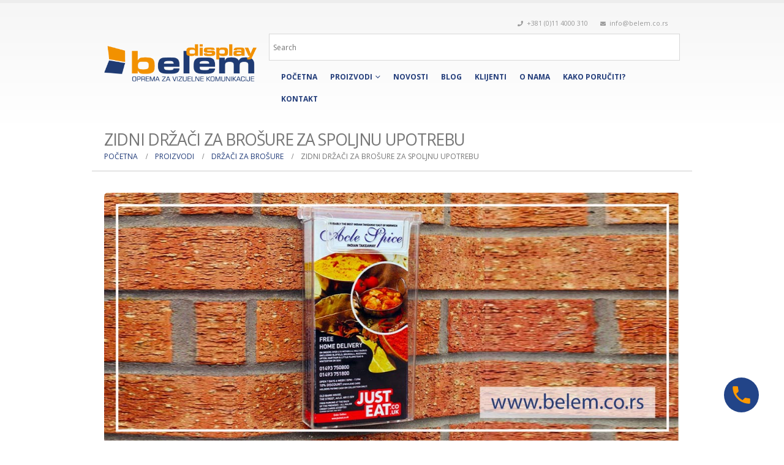

--- FILE ---
content_type: text/html; charset=UTF-8
request_url: https://belem.co.rs/kategorija-proizvoda/drzaci-za-brosure/zidni-drzaci-za-brosure-za-spoljnu-upotrebu/
body_size: 22812
content:
<!DOCTYPE html>
<html lang="sr-RS">
<head>
	<meta name="theme-color" content="#f89945">
    <meta charset="utf-8">
    <!--[if IE]><meta http-equiv='X-UA-Compatible' content='IE=edge,chrome=1'><![endif]-->
    <meta name="viewport" content="width=device-width, initial-scale=1.0, minimum-scale=1.0">
    <link rel="profile" href="http://gmpg.org/xfn/11" />
    <link rel="pingback" href="https://belem.co.rs/xmlrpc.php" />

    	<link rel="shortcut icon" href="//belem.co.rs/wp-content/uploads/2016/06/cropped-favicon-providna.png" type="image/x-icon" />
		<link rel="apple-touch-icon" href="//belem.co.rs/wp-content/uploads/2016/06/cropped-favicon-providna.png" />
		<link rel="apple-touch-icon" sizes="120x120" href="//belem.co.rs/wp-content/uploads/2016/06/cropped-favicon-providna.png" />
		<link rel="apple-touch-icon" sizes="76x76" href="//belem.co.rs/wp-content/uploads/2016/06/cropped-favicon-providna.png" />
		<link rel="apple-touch-icon" sizes="152x152" href="//belem.co.rs/wp-content/uploads/2016/06/cropped-favicon-providna.png" />
	<meta name='robots' content='index, follow, max-image-preview:large, max-snippet:-1, max-video-preview:-1' />
<!-- Google tag (gtag.js) consent mode dataLayer added by Site Kit -->
<script id="google_gtagjs-js-consent-mode-data-layer">
window.dataLayer = window.dataLayer || [];function gtag(){dataLayer.push(arguments);}
gtag('consent', 'default', {"ad_personalization":"denied","ad_storage":"denied","ad_user_data":"denied","analytics_storage":"denied","functionality_storage":"denied","security_storage":"denied","personalization_storage":"denied","region":["AT","BE","BG","CH","CY","CZ","DE","DK","EE","ES","FI","FR","GB","GR","HR","HU","IE","IS","IT","LI","LT","LU","LV","MT","NL","NO","PL","PT","RO","SE","SI","SK"],"wait_for_update":500});
window._googlesitekitConsentCategoryMap = {"statistics":["analytics_storage"],"marketing":["ad_storage","ad_user_data","ad_personalization"],"functional":["functionality_storage","security_storage"],"preferences":["personalization_storage"]};
window._googlesitekitConsents = {"ad_personalization":"denied","ad_storage":"denied","ad_user_data":"denied","analytics_storage":"denied","functionality_storage":"denied","security_storage":"denied","personalization_storage":"denied","region":["AT","BE","BG","CH","CY","CZ","DE","DK","EE","ES","FI","FR","GB","GR","HR","HU","IE","IS","IT","LI","LT","LU","LV","MT","NL","NO","PL","PT","RO","SE","SI","SK"],"wait_for_update":500};
</script>
<!-- End Google tag (gtag.js) consent mode dataLayer added by Site Kit -->

	<!-- This site is optimized with the Yoast SEO plugin v24.5 - https://yoast.com/wordpress/plugins/seo/ -->
	<title>BELEM d.o.o. - Zidni držači za brošure spoljnu upotrebu</title>
	<meta name="description" content="Zidni držači / stalci za spoljnu upotrebu namenjeni su za izlganje flajera i kataloga u spoljnim uslovima - pored ulaza, na izlogu i sl." />
	<link rel="canonical" href="https://belem.co.rs/kategorija-proizvoda/drzaci-za-brosure/zidni-drzaci-za-brosure-za-spoljnu-upotrebu/" />
	<meta property="og:locale" content="sr_RS" />
	<meta property="og:type" content="article" />
	<meta property="og:title" content="BELEM d.o.o. - Zidni držači za brošure spoljnu upotrebu" />
	<meta property="og:description" content="Zidni držači / stalci za spoljnu upotrebu namenjeni su za izlganje flajera i kataloga u spoljnim uslovima - pored ulaza, na izlogu i sl." />
	<meta property="og:url" content="https://belem.co.rs/kategorija-proizvoda/drzaci-za-brosure/zidni-drzaci-za-brosure-za-spoljnu-upotrebu/" />
	<meta property="og:site_name" content="BELEM d.o.o." />
	<meta name="twitter:card" content="summary_large_image" />
	<script type="application/ld+json" class="yoast-schema-graph">{"@context":"https://schema.org","@graph":[{"@type":"CollectionPage","@id":"https://belem.co.rs/kategorija-proizvoda/drzaci-za-brosure/zidni-drzaci-za-brosure-za-spoljnu-upotrebu/","url":"https://belem.co.rs/kategorija-proizvoda/drzaci-za-brosure/zidni-drzaci-za-brosure-za-spoljnu-upotrebu/","name":"BELEM d.o.o. - Zidni držači za brošure spoljnu upotrebu","isPartOf":{"@id":"https://belem.co.rs/#website"},"primaryImageOfPage":{"@id":"https://belem.co.rs/kategorija-proizvoda/drzaci-za-brosure/zidni-drzaci-za-brosure-za-spoljnu-upotrebu/#primaryimage"},"image":{"@id":"https://belem.co.rs/kategorija-proizvoda/drzaci-za-brosure/zidni-drzaci-za-brosure-za-spoljnu-upotrebu/#primaryimage"},"thumbnailUrl":"https://belem.co.rs/wp-content/uploads/2020/06/OD110-Zidni-stalak-za-flajere-za-spoljnu-upotrebu-DL-format.jpg","description":"Zidni držači / stalci za spoljnu upotrebu namenjeni su za izlganje flajera i kataloga u spoljnim uslovima - pored ulaza, na izlogu i sl.","breadcrumb":{"@id":"https://belem.co.rs/kategorija-proizvoda/drzaci-za-brosure/zidni-drzaci-za-brosure-za-spoljnu-upotrebu/#breadcrumb"},"inLanguage":"sr-RS"},{"@type":"ImageObject","inLanguage":"sr-RS","@id":"https://belem.co.rs/kategorija-proizvoda/drzaci-za-brosure/zidni-drzaci-za-brosure-za-spoljnu-upotrebu/#primaryimage","url":"https://belem.co.rs/wp-content/uploads/2020/06/OD110-Zidni-stalak-za-flajere-za-spoljnu-upotrebu-DL-format.jpg","contentUrl":"https://belem.co.rs/wp-content/uploads/2020/06/OD110-Zidni-stalak-za-flajere-za-spoljnu-upotrebu-DL-format.jpg","width":600,"height":600,"caption":"OD110-Zidni-stalak-za-flajere-za-spoljnu-upotrebu-DL-format"},{"@type":"BreadcrumbList","@id":"https://belem.co.rs/kategorija-proizvoda/drzaci-za-brosure/zidni-drzaci-za-brosure-za-spoljnu-upotrebu/#breadcrumb","itemListElement":[{"@type":"ListItem","position":1,"name":"Home","item":"https://belem.co.rs/"},{"@type":"ListItem","position":2,"name":"DRŽAČI ZA BROŠURE","item":"https://belem.co.rs/kategorija-proizvoda/drzaci-za-brosure/"},{"@type":"ListItem","position":3,"name":"ZIDNI DRŽAČI ZA BROŠURE ZA SPOLJNU UPOTREBU"}]},{"@type":"WebSite","@id":"https://belem.co.rs/#website","url":"https://belem.co.rs/","name":"BELEM d.o.o.","description":"- Idealna rešenja za vaša obaveštenja","publisher":{"@id":"https://belem.co.rs/#organization"},"potentialAction":[{"@type":"SearchAction","target":{"@type":"EntryPoint","urlTemplate":"https://belem.co.rs/?s={search_term_string}"},"query-input":{"@type":"PropertyValueSpecification","valueRequired":true,"valueName":"search_term_string"}}],"inLanguage":"sr-RS"},{"@type":"Organization","@id":"https://belem.co.rs/#organization","name":"Belem d.o.o.","url":"https://belem.co.rs/","logo":{"@type":"ImageObject","inLanguage":"sr-RS","@id":"https://belem.co.rs/#/schema/logo/image/","url":"https://belem.co.rs/wp-content/uploads/2016/06/Belem-logo.gif","contentUrl":"https://belem.co.rs/wp-content/uploads/2016/06/Belem-logo.gif","width":227,"height":55,"caption":"Belem d.o.o."},"image":{"@id":"https://belem.co.rs/#/schema/logo/image/"},"sameAs":["https://www.facebook.com/www.belem.co.rs","https://www.instagram.com/belem_doo","https://www.linkedin.com/company/belem-d-o-o"]}]}</script>
	<!-- / Yoast SEO plugin. -->


<link rel='dns-prefetch' href='//www.googletagmanager.com' />
<link rel="alternate" type="application/rss+xml" title="BELEM d.o.o. &raquo; dovod" href="https://belem.co.rs/feed/" />
<link rel="alternate" type="application/rss+xml" title="BELEM d.o.o. &raquo; dovod komentara" href="https://belem.co.rs/comments/feed/" />
<link rel="alternate" type="application/rss+xml" title="BELEM d.o.o. &raquo; dovod za ZIDNI DRŽAČI ZA BROŠURE ZA SPOLJNU UPOTREBU Kategorija" href="https://belem.co.rs/kategorija-proizvoda/drzaci-za-brosure/zidni-drzaci-za-brosure-za-spoljnu-upotrebu/feed/" />
		<link rel="shortcut icon" href="//belem.co.rs/wp-content/uploads/2016/06/cropped-favicon-providna.png" type="image/x-icon" />
				<link rel="apple-touch-icon" href="//belem.co.rs/wp-content/uploads/2016/06/cropped-favicon-providna.png" />
				<link rel="apple-touch-icon" sizes="120x120" href="//belem.co.rs/wp-content/uploads/2016/06/cropped-favicon-providna.png" />
				<link rel="apple-touch-icon" sizes="76x76" href="//belem.co.rs/wp-content/uploads/2016/06/cropped-favicon-providna.png" />
				<link rel="apple-touch-icon" sizes="152x152" href="//belem.co.rs/wp-content/uploads/2016/06/cropped-favicon-providna.png" />
		<script>
window._wpemojiSettings = {"baseUrl":"https:\/\/s.w.org\/images\/core\/emoji\/15.0.3\/72x72\/","ext":".png","svgUrl":"https:\/\/s.w.org\/images\/core\/emoji\/15.0.3\/svg\/","svgExt":".svg","source":{"concatemoji":"https:\/\/belem.co.rs\/wp-includes\/js\/wp-emoji-release.min.js?ver=53cf9603c9a2a72d6d0f9347a368a8c9"}};
/*! This file is auto-generated */
!function(i,n){var o,s,e;function c(e){try{var t={supportTests:e,timestamp:(new Date).valueOf()};sessionStorage.setItem(o,JSON.stringify(t))}catch(e){}}function p(e,t,n){e.clearRect(0,0,e.canvas.width,e.canvas.height),e.fillText(t,0,0);var t=new Uint32Array(e.getImageData(0,0,e.canvas.width,e.canvas.height).data),r=(e.clearRect(0,0,e.canvas.width,e.canvas.height),e.fillText(n,0,0),new Uint32Array(e.getImageData(0,0,e.canvas.width,e.canvas.height).data));return t.every(function(e,t){return e===r[t]})}function u(e,t,n){switch(t){case"flag":return n(e,"\ud83c\udff3\ufe0f\u200d\u26a7\ufe0f","\ud83c\udff3\ufe0f\u200b\u26a7\ufe0f")?!1:!n(e,"\ud83c\uddfa\ud83c\uddf3","\ud83c\uddfa\u200b\ud83c\uddf3")&&!n(e,"\ud83c\udff4\udb40\udc67\udb40\udc62\udb40\udc65\udb40\udc6e\udb40\udc67\udb40\udc7f","\ud83c\udff4\u200b\udb40\udc67\u200b\udb40\udc62\u200b\udb40\udc65\u200b\udb40\udc6e\u200b\udb40\udc67\u200b\udb40\udc7f");case"emoji":return!n(e,"\ud83d\udc26\u200d\u2b1b","\ud83d\udc26\u200b\u2b1b")}return!1}function f(e,t,n){var r="undefined"!=typeof WorkerGlobalScope&&self instanceof WorkerGlobalScope?new OffscreenCanvas(300,150):i.createElement("canvas"),a=r.getContext("2d",{willReadFrequently:!0}),o=(a.textBaseline="top",a.font="600 32px Arial",{});return e.forEach(function(e){o[e]=t(a,e,n)}),o}function t(e){var t=i.createElement("script");t.src=e,t.defer=!0,i.head.appendChild(t)}"undefined"!=typeof Promise&&(o="wpEmojiSettingsSupports",s=["flag","emoji"],n.supports={everything:!0,everythingExceptFlag:!0},e=new Promise(function(e){i.addEventListener("DOMContentLoaded",e,{once:!0})}),new Promise(function(t){var n=function(){try{var e=JSON.parse(sessionStorage.getItem(o));if("object"==typeof e&&"number"==typeof e.timestamp&&(new Date).valueOf()<e.timestamp+604800&&"object"==typeof e.supportTests)return e.supportTests}catch(e){}return null}();if(!n){if("undefined"!=typeof Worker&&"undefined"!=typeof OffscreenCanvas&&"undefined"!=typeof URL&&URL.createObjectURL&&"undefined"!=typeof Blob)try{var e="postMessage("+f.toString()+"("+[JSON.stringify(s),u.toString(),p.toString()].join(",")+"));",r=new Blob([e],{type:"text/javascript"}),a=new Worker(URL.createObjectURL(r),{name:"wpTestEmojiSupports"});return void(a.onmessage=function(e){c(n=e.data),a.terminate(),t(n)})}catch(e){}c(n=f(s,u,p))}t(n)}).then(function(e){for(var t in e)n.supports[t]=e[t],n.supports.everything=n.supports.everything&&n.supports[t],"flag"!==t&&(n.supports.everythingExceptFlag=n.supports.everythingExceptFlag&&n.supports[t]);n.supports.everythingExceptFlag=n.supports.everythingExceptFlag&&!n.supports.flag,n.DOMReady=!1,n.readyCallback=function(){n.DOMReady=!0}}).then(function(){return e}).then(function(){var e;n.supports.everything||(n.readyCallback(),(e=n.source||{}).concatemoji?t(e.concatemoji):e.wpemoji&&e.twemoji&&(t(e.twemoji),t(e.wpemoji)))}))}((window,document),window._wpemojiSettings);
</script>
<link rel='stylesheet' id='porto-sp-attr-table-css' href='https://belem.co.rs/wp-content/plugins/porto-functionality/shortcodes//assets/cp-attribute-table/attribute-table.css?ver=3.1.12' media='all' />
<link rel='stylesheet' id='berocket_products_label_style-css' href='https://belem.co.rs/wp-content/plugins/advanced-product-labels-for-woocommerce/css/frontend.css?ver=3.3.3.1' media='all' />
<style id='berocket_products_label_style-inline-css'>

        .berocket_better_labels:before,
        .berocket_better_labels:after {
            clear: both;
            content: " ";
            display: block;
        }
        .berocket_better_labels.berocket_better_labels_image {
            position: absolute!important;
            top: 0px!important;
            bottom: 0px!important;
            left: 0px!important;
            right: 0px!important;
            pointer-events: none;
        }
        .berocket_better_labels.berocket_better_labels_image * {
            pointer-events: none;
        }
        .berocket_better_labels.berocket_better_labels_image img,
        .berocket_better_labels.berocket_better_labels_image .fa,
        .berocket_better_labels.berocket_better_labels_image .berocket_color_label,
        .berocket_better_labels.berocket_better_labels_image .berocket_image_background,
        .berocket_better_labels .berocket_better_labels_line .br_alabel,
        .berocket_better_labels .berocket_better_labels_line .br_alabel span {
            pointer-events: all;
        }
        .berocket_better_labels .berocket_color_label,
        .br_alabel .berocket_color_label {
            width: 100%;
            height: 100%;
            display: block;
        }
        .berocket_better_labels .berocket_better_labels_position_left {
            text-align:left;
            float: left;
            clear: left;
        }
        .berocket_better_labels .berocket_better_labels_position_center {
            text-align:center;
        }
        .berocket_better_labels .berocket_better_labels_position_right {
            text-align:right;
            float: right;
            clear: right;
        }
        .berocket_better_labels.berocket_better_labels_label {
            clear: both
        }
        .berocket_better_labels .berocket_better_labels_line {
            line-height: 1px;
        }
        .berocket_better_labels.berocket_better_labels_label .berocket_better_labels_line {
            clear: none;
        }
        .berocket_better_labels .berocket_better_labels_position_left .berocket_better_labels_line {
            clear: left;
        }
        .berocket_better_labels .berocket_better_labels_position_right .berocket_better_labels_line {
            clear: right;
        }
        .berocket_better_labels .berocket_better_labels_line .br_alabel {
            display: inline-block;
            position: relative;
            top: 0!important;
            left: 0!important;
            right: 0!important;
            line-height: 1px;
        }.berocket_better_labels .berocket_better_labels_position {
                display: flex;
                flex-direction: column;
            }
            .berocket_better_labels .berocket_better_labels_position.berocket_better_labels_position_left {
                align-items: start;
            }
            .berocket_better_labels .berocket_better_labels_position.berocket_better_labels_position_right {
                align-items: end;
            }
            .rtl .berocket_better_labels .berocket_better_labels_position.berocket_better_labels_position_left {
                align-items: end;
            }
            .rtl .berocket_better_labels .berocket_better_labels_position.berocket_better_labels_position_right {
                align-items: start;
            }
            .berocket_better_labels .berocket_better_labels_position.berocket_better_labels_position_center {
                align-items: center;
            }
            .berocket_better_labels .berocket_better_labels_position .berocket_better_labels_inline {
                display: flex;
                align-items: start;
            }
</style>
<style id='wp-emoji-styles-inline-css'>

	img.wp-smiley, img.emoji {
		display: inline !important;
		border: none !important;
		box-shadow: none !important;
		height: 1em !important;
		width: 1em !important;
		margin: 0 0.07em !important;
		vertical-align: -0.1em !important;
		background: none !important;
		padding: 0 !important;
	}
</style>
<link rel='stylesheet' id='wp-block-library-css' href='https://belem.co.rs/wp-includes/css/dist/block-library/style.min.css?ver=53cf9603c9a2a72d6d0f9347a368a8c9' media='all' />
<style id='wp-block-library-theme-inline-css'>
.wp-block-audio figcaption{color:#555;font-size:13px;text-align:center}.is-dark-theme .wp-block-audio figcaption{color:#ffffffa6}.wp-block-audio{margin:0 0 1em}.wp-block-code{border:1px solid #ccc;border-radius:4px;font-family:Menlo,Consolas,monaco,monospace;padding:.8em 1em}.wp-block-embed figcaption{color:#555;font-size:13px;text-align:center}.is-dark-theme .wp-block-embed figcaption{color:#ffffffa6}.wp-block-embed{margin:0 0 1em}.blocks-gallery-caption{color:#555;font-size:13px;text-align:center}.is-dark-theme .blocks-gallery-caption{color:#ffffffa6}.wp-block-image figcaption{color:#555;font-size:13px;text-align:center}.is-dark-theme .wp-block-image figcaption{color:#ffffffa6}.wp-block-image{margin:0 0 1em}.wp-block-pullquote{border-bottom:4px solid;border-top:4px solid;color:currentColor;margin-bottom:1.75em}.wp-block-pullquote cite,.wp-block-pullquote footer,.wp-block-pullquote__citation{color:currentColor;font-size:.8125em;font-style:normal;text-transform:uppercase}.wp-block-quote{border-left:.25em solid;margin:0 0 1.75em;padding-left:1em}.wp-block-quote cite,.wp-block-quote footer{color:currentColor;font-size:.8125em;font-style:normal;position:relative}.wp-block-quote.has-text-align-right{border-left:none;border-right:.25em solid;padding-left:0;padding-right:1em}.wp-block-quote.has-text-align-center{border:none;padding-left:0}.wp-block-quote.is-large,.wp-block-quote.is-style-large,.wp-block-quote.is-style-plain{border:none}.wp-block-search .wp-block-search__label{font-weight:700}.wp-block-search__button{border:1px solid #ccc;padding:.375em .625em}:where(.wp-block-group.has-background){padding:1.25em 2.375em}.wp-block-separator.has-css-opacity{opacity:.4}.wp-block-separator{border:none;border-bottom:2px solid;margin-left:auto;margin-right:auto}.wp-block-separator.has-alpha-channel-opacity{opacity:1}.wp-block-separator:not(.is-style-wide):not(.is-style-dots){width:100px}.wp-block-separator.has-background:not(.is-style-dots){border-bottom:none;height:1px}.wp-block-separator.has-background:not(.is-style-wide):not(.is-style-dots){height:2px}.wp-block-table{margin:0 0 1em}.wp-block-table td,.wp-block-table th{word-break:normal}.wp-block-table figcaption{color:#555;font-size:13px;text-align:center}.is-dark-theme .wp-block-table figcaption{color:#ffffffa6}.wp-block-video figcaption{color:#555;font-size:13px;text-align:center}.is-dark-theme .wp-block-video figcaption{color:#ffffffa6}.wp-block-video{margin:0 0 1em}.wp-block-template-part.has-background{margin-bottom:0;margin-top:0;padding:1.25em 2.375em}
</style>
<style id='classic-theme-styles-inline-css'>
/*! This file is auto-generated */
.wp-block-button__link{color:#fff;background-color:#32373c;border-radius:9999px;box-shadow:none;text-decoration:none;padding:calc(.667em + 2px) calc(1.333em + 2px);font-size:1.125em}.wp-block-file__button{background:#32373c;color:#fff;text-decoration:none}
</style>
<style id='global-styles-inline-css'>
body{--wp--preset--color--black: #000000;--wp--preset--color--cyan-bluish-gray: #abb8c3;--wp--preset--color--white: #ffffff;--wp--preset--color--pale-pink: #f78da7;--wp--preset--color--vivid-red: #cf2e2e;--wp--preset--color--luminous-vivid-orange: #ff6900;--wp--preset--color--luminous-vivid-amber: #fcb900;--wp--preset--color--light-green-cyan: #7bdcb5;--wp--preset--color--vivid-green-cyan: #00d084;--wp--preset--color--pale-cyan-blue: #8ed1fc;--wp--preset--color--vivid-cyan-blue: #0693e3;--wp--preset--color--vivid-purple: #9b51e0;--wp--preset--color--primary: #233d7a;--wp--preset--color--secondary: #f89945;--wp--preset--color--tertiary: #233d7a;--wp--preset--color--quaternary: #233d7a;--wp--preset--color--dark: #233d7a;--wp--preset--color--light: #ffffff;--wp--preset--gradient--vivid-cyan-blue-to-vivid-purple: linear-gradient(135deg,rgba(6,147,227,1) 0%,rgb(155,81,224) 100%);--wp--preset--gradient--light-green-cyan-to-vivid-green-cyan: linear-gradient(135deg,rgb(122,220,180) 0%,rgb(0,208,130) 100%);--wp--preset--gradient--luminous-vivid-amber-to-luminous-vivid-orange: linear-gradient(135deg,rgba(252,185,0,1) 0%,rgba(255,105,0,1) 100%);--wp--preset--gradient--luminous-vivid-orange-to-vivid-red: linear-gradient(135deg,rgba(255,105,0,1) 0%,rgb(207,46,46) 100%);--wp--preset--gradient--very-light-gray-to-cyan-bluish-gray: linear-gradient(135deg,rgb(238,238,238) 0%,rgb(169,184,195) 100%);--wp--preset--gradient--cool-to-warm-spectrum: linear-gradient(135deg,rgb(74,234,220) 0%,rgb(151,120,209) 20%,rgb(207,42,186) 40%,rgb(238,44,130) 60%,rgb(251,105,98) 80%,rgb(254,248,76) 100%);--wp--preset--gradient--blush-light-purple: linear-gradient(135deg,rgb(255,206,236) 0%,rgb(152,150,240) 100%);--wp--preset--gradient--blush-bordeaux: linear-gradient(135deg,rgb(254,205,165) 0%,rgb(254,45,45) 50%,rgb(107,0,62) 100%);--wp--preset--gradient--luminous-dusk: linear-gradient(135deg,rgb(255,203,112) 0%,rgb(199,81,192) 50%,rgb(65,88,208) 100%);--wp--preset--gradient--pale-ocean: linear-gradient(135deg,rgb(255,245,203) 0%,rgb(182,227,212) 50%,rgb(51,167,181) 100%);--wp--preset--gradient--electric-grass: linear-gradient(135deg,rgb(202,248,128) 0%,rgb(113,206,126) 100%);--wp--preset--gradient--midnight: linear-gradient(135deg,rgb(2,3,129) 0%,rgb(40,116,252) 100%);--wp--preset--font-size--small: 13px;--wp--preset--font-size--medium: 20px;--wp--preset--font-size--large: 36px;--wp--preset--font-size--x-large: 42px;--wp--preset--font-family--inter: "Inter", sans-serif;--wp--preset--font-family--cardo: Cardo;--wp--preset--spacing--20: 0.44rem;--wp--preset--spacing--30: 0.67rem;--wp--preset--spacing--40: 1rem;--wp--preset--spacing--50: 1.5rem;--wp--preset--spacing--60: 2.25rem;--wp--preset--spacing--70: 3.38rem;--wp--preset--spacing--80: 5.06rem;--wp--preset--shadow--natural: 6px 6px 9px rgba(0, 0, 0, 0.2);--wp--preset--shadow--deep: 12px 12px 50px rgba(0, 0, 0, 0.4);--wp--preset--shadow--sharp: 6px 6px 0px rgba(0, 0, 0, 0.2);--wp--preset--shadow--outlined: 6px 6px 0px -3px rgba(255, 255, 255, 1), 6px 6px rgba(0, 0, 0, 1);--wp--preset--shadow--crisp: 6px 6px 0px rgba(0, 0, 0, 1);}:where(.is-layout-flex){gap: 0.5em;}:where(.is-layout-grid){gap: 0.5em;}body .is-layout-flex{display: flex;}body .is-layout-flex{flex-wrap: wrap;align-items: center;}body .is-layout-flex > *{margin: 0;}body .is-layout-grid{display: grid;}body .is-layout-grid > *{margin: 0;}:where(.wp-block-columns.is-layout-flex){gap: 2em;}:where(.wp-block-columns.is-layout-grid){gap: 2em;}:where(.wp-block-post-template.is-layout-flex){gap: 1.25em;}:where(.wp-block-post-template.is-layout-grid){gap: 1.25em;}.has-black-color{color: var(--wp--preset--color--black) !important;}.has-cyan-bluish-gray-color{color: var(--wp--preset--color--cyan-bluish-gray) !important;}.has-white-color{color: var(--wp--preset--color--white) !important;}.has-pale-pink-color{color: var(--wp--preset--color--pale-pink) !important;}.has-vivid-red-color{color: var(--wp--preset--color--vivid-red) !important;}.has-luminous-vivid-orange-color{color: var(--wp--preset--color--luminous-vivid-orange) !important;}.has-luminous-vivid-amber-color{color: var(--wp--preset--color--luminous-vivid-amber) !important;}.has-light-green-cyan-color{color: var(--wp--preset--color--light-green-cyan) !important;}.has-vivid-green-cyan-color{color: var(--wp--preset--color--vivid-green-cyan) !important;}.has-pale-cyan-blue-color{color: var(--wp--preset--color--pale-cyan-blue) !important;}.has-vivid-cyan-blue-color{color: var(--wp--preset--color--vivid-cyan-blue) !important;}.has-vivid-purple-color{color: var(--wp--preset--color--vivid-purple) !important;}.has-black-background-color{background-color: var(--wp--preset--color--black) !important;}.has-cyan-bluish-gray-background-color{background-color: var(--wp--preset--color--cyan-bluish-gray) !important;}.has-white-background-color{background-color: var(--wp--preset--color--white) !important;}.has-pale-pink-background-color{background-color: var(--wp--preset--color--pale-pink) !important;}.has-vivid-red-background-color{background-color: var(--wp--preset--color--vivid-red) !important;}.has-luminous-vivid-orange-background-color{background-color: var(--wp--preset--color--luminous-vivid-orange) !important;}.has-luminous-vivid-amber-background-color{background-color: var(--wp--preset--color--luminous-vivid-amber) !important;}.has-light-green-cyan-background-color{background-color: var(--wp--preset--color--light-green-cyan) !important;}.has-vivid-green-cyan-background-color{background-color: var(--wp--preset--color--vivid-green-cyan) !important;}.has-pale-cyan-blue-background-color{background-color: var(--wp--preset--color--pale-cyan-blue) !important;}.has-vivid-cyan-blue-background-color{background-color: var(--wp--preset--color--vivid-cyan-blue) !important;}.has-vivid-purple-background-color{background-color: var(--wp--preset--color--vivid-purple) !important;}.has-black-border-color{border-color: var(--wp--preset--color--black) !important;}.has-cyan-bluish-gray-border-color{border-color: var(--wp--preset--color--cyan-bluish-gray) !important;}.has-white-border-color{border-color: var(--wp--preset--color--white) !important;}.has-pale-pink-border-color{border-color: var(--wp--preset--color--pale-pink) !important;}.has-vivid-red-border-color{border-color: var(--wp--preset--color--vivid-red) !important;}.has-luminous-vivid-orange-border-color{border-color: var(--wp--preset--color--luminous-vivid-orange) !important;}.has-luminous-vivid-amber-border-color{border-color: var(--wp--preset--color--luminous-vivid-amber) !important;}.has-light-green-cyan-border-color{border-color: var(--wp--preset--color--light-green-cyan) !important;}.has-vivid-green-cyan-border-color{border-color: var(--wp--preset--color--vivid-green-cyan) !important;}.has-pale-cyan-blue-border-color{border-color: var(--wp--preset--color--pale-cyan-blue) !important;}.has-vivid-cyan-blue-border-color{border-color: var(--wp--preset--color--vivid-cyan-blue) !important;}.has-vivid-purple-border-color{border-color: var(--wp--preset--color--vivid-purple) !important;}.has-vivid-cyan-blue-to-vivid-purple-gradient-background{background: var(--wp--preset--gradient--vivid-cyan-blue-to-vivid-purple) !important;}.has-light-green-cyan-to-vivid-green-cyan-gradient-background{background: var(--wp--preset--gradient--light-green-cyan-to-vivid-green-cyan) !important;}.has-luminous-vivid-amber-to-luminous-vivid-orange-gradient-background{background: var(--wp--preset--gradient--luminous-vivid-amber-to-luminous-vivid-orange) !important;}.has-luminous-vivid-orange-to-vivid-red-gradient-background{background: var(--wp--preset--gradient--luminous-vivid-orange-to-vivid-red) !important;}.has-very-light-gray-to-cyan-bluish-gray-gradient-background{background: var(--wp--preset--gradient--very-light-gray-to-cyan-bluish-gray) !important;}.has-cool-to-warm-spectrum-gradient-background{background: var(--wp--preset--gradient--cool-to-warm-spectrum) !important;}.has-blush-light-purple-gradient-background{background: var(--wp--preset--gradient--blush-light-purple) !important;}.has-blush-bordeaux-gradient-background{background: var(--wp--preset--gradient--blush-bordeaux) !important;}.has-luminous-dusk-gradient-background{background: var(--wp--preset--gradient--luminous-dusk) !important;}.has-pale-ocean-gradient-background{background: var(--wp--preset--gradient--pale-ocean) !important;}.has-electric-grass-gradient-background{background: var(--wp--preset--gradient--electric-grass) !important;}.has-midnight-gradient-background{background: var(--wp--preset--gradient--midnight) !important;}.has-small-font-size{font-size: var(--wp--preset--font-size--small) !important;}.has-medium-font-size{font-size: var(--wp--preset--font-size--medium) !important;}.has-large-font-size{font-size: var(--wp--preset--font-size--large) !important;}.has-x-large-font-size{font-size: var(--wp--preset--font-size--x-large) !important;}
.wp-block-navigation a:where(:not(.wp-element-button)){color: inherit;}
:where(.wp-block-post-template.is-layout-flex){gap: 1.25em;}:where(.wp-block-post-template.is-layout-grid){gap: 1.25em;}
:where(.wp-block-columns.is-layout-flex){gap: 2em;}:where(.wp-block-columns.is-layout-grid){gap: 2em;}
.wp-block-pullquote{font-size: 1.5em;line-height: 1.6;}
</style>
<link rel='stylesheet' id='pdfprnt_frontend-css' href='https://belem.co.rs/wp-content/plugins/pdf-print/css/frontend.css?ver=2.4.5' media='all' />
<link rel='stylesheet' id='dg2pb_style-css' href='https://belem.co.rs/wp-content/plugins/small-phone-button-basic/assets/styles.css?ver=1.1.3' media='all' />
<style id='woocommerce-inline-inline-css'>
.woocommerce form .form-row .required { visibility: visible; }
</style>
<link rel='stylesheet' id='aws-style-css' href='https://belem.co.rs/wp-content/plugins/advanced-woo-search/assets/css/common.min.css?ver=3.50' media='all' />
<link rel='stylesheet' id='ms-main-css' href='https://belem.co.rs/wp-content/plugins/masterslider/public/assets/css/masterslider.main.css?ver=2.29.0' media='all' />
<link rel='stylesheet' id='ms-custom-css' href='https://belem.co.rs/wp-content/uploads/masterslider/custom.css?ver=36.7' media='all' />
<link rel='stylesheet' id='bws-custom-style-css' href='https://belem.co.rs/wp-content/uploads/bws-custom-code/bws-custom-code.css?ver=2.4.2' media='all' />
<link rel='stylesheet' id='bsf-Defaults-css' href='https://belem.co.rs/wp-content/uploads/smile_fonts/Defaults/Defaults.css?ver=53cf9603c9a2a72d6d0f9347a368a8c9' media='all' />
<link rel='stylesheet' id='porto-css-vars-css' href='https://belem.co.rs/wp-content/uploads/porto_styles/theme_css_vars.css?ver=7.0.2' media='all' />
<link rel='stylesheet' id='js_composer_front-css' href='https://belem.co.rs/wp-content/uploads/porto_styles/js_composer.css?ver=7.0.2' media='all' />
<link rel='stylesheet' id='ultimate-style-min-css' href='https://belem.co.rs/wp-content/plugins/Ultimate_VC_Addons/assets/min-css/ultimate.min.css?ver=3.16.7' media='all' />
<link rel='stylesheet' id='redux-custom-fonts-css-css' href='https://belem.co.rs/wp-content/uploads/redux/custom-fonts/fonts.css?ver=1546863639' media='all' />
<link rel='stylesheet' id='bootstrap-css' href='https://belem.co.rs/wp-content/uploads/porto_styles/bootstrap.css?ver=7.0.2' media='all' />
<link rel='stylesheet' id='porto-plugins-css' href='https://belem.co.rs/wp-content/themes/porto/css/plugins_optimized.css?ver=7.0.2' media='all' />
<link rel='stylesheet' id='porto-theme-css' href='https://belem.co.rs/wp-content/themes/porto/css/theme.css?ver=7.0.2' media='all' />
<link rel='stylesheet' id='porto-shortcodes-css' href='https://belem.co.rs/wp-content/uploads/porto_styles/shortcodes.css?ver=7.0.2' media='all' />
<link rel='stylesheet' id='porto-theme-shop-css' href='https://belem.co.rs/wp-content/themes/porto/css/theme_shop.css?ver=7.0.2' media='all' />
<link rel='stylesheet' id='porto-theme-wpb-css' href='https://belem.co.rs/wp-content/themes/porto/css/theme_wpb.css?ver=7.0.2' media='all' />
<link rel='stylesheet' id='porto-theme-radius-css' href='https://belem.co.rs/wp-content/themes/porto/css/theme_radius.css?ver=7.0.2' media='all' />
<link rel='stylesheet' id='porto-dynamic-style-css' href='https://belem.co.rs/wp-content/uploads/porto_styles/dynamic_style.css?ver=7.0.2' media='all' />
<link rel='stylesheet' id='porto-type-builder-css' href='https://belem.co.rs/wp-content/plugins/porto-functionality/builders/assets/type-builder.css?ver=3.1.12' media='all' />
<link rel='stylesheet' id='porto-account-login-style-css' href='https://belem.co.rs/wp-content/themes/porto/css/theme/shop/login-style/account-login.css?ver=7.0.2' media='all' />
<link rel='stylesheet' id='porto-style-css' href='https://belem.co.rs/wp-content/themes/porto/style.css?ver=7.0.2' media='all' />
<style id='porto-style-inline-css'>
.side-header-narrow-bar-logo{max-width:250px}#header,.sticky-header .header-main.sticky{border-top:5px solid #ededed}@media (min-width:992px){}body.single-product .page-top .breadcrumbs-wrap{padding-right:55px}#login-form-popup{max-width:480px}small.woocommerce-price-suffix{display:none}.archive span.price{padding-left:20px}span.woocommerce-Price-amount.amount{margin-left:15px}ul.products li.product-col .woocommerce-loop-product__title{white-space:normal}ul.products li.product-outimage_aq_onimage{text-align:center}ul.products.category-pos-middle li.product-category .thumb-info-title{position:absolute;bottom:auto;top:70%;transform:translateY(-50%);max-width:none;width:100%;padding:1.2em 1.5em;margin:0}ul.products li.product-category .thumb-info-title{background:rgba(35,61,122,0.9);border-radius:5px;max-width:80%;width:100%;bottom:15px;padding:1.2em 1.5em;margin:15px;transform:translateY(0%)}ul.products li.product-category:hover .thumb-info-title{background:#f89945}.product-image a:hover:after{background:rgba(0,0,0,0.6);height:50px;width:99%;content:"KLIKNITE NA SLIKU ZA VIŠE DETALJA";display:block;position:absolute;top:78%;color:#ffffff;text-transform:uppercase;padding:12px}@media screen and (max-width:600px){.aws-container .aws-search-form{display:none}.header-right-top{display:none}.product-image a:after{background:rgba(0,0,0,0.6);height:50px;width:99%;content:"KLIKNITE NA SLIKU ZA VIŠE DETALJA";display:block;position:absolute;top:78%;color:#ffffff;text-transform:uppercase;padding:12px}}.estp-tab-wrapper.estp-lft-side-tab.estp-template-6 .estp-inner-tab-wrapper .estp-tab-element,.estp-tab-wrapper.estp-rht-side-tab.estp-template-6 .estp-inner-tab-wrapper .estp-tab-element{width:250px}.estp-tab-wrapper.estp-template-6.estp-lft-side-tab .estp-inner-tab-wrapper .estp-tab-element{left:-105px}.estp-tab-wrapper.estp-template-6.estp-rht-side-tab .estp-inner-tab-wrapper .estp-tab-element{right:-105px}@media only screen and (max-width:801px){.estp-tab-wrapper.estp-lft-side-tab.estp-template-6 .estp-inner-tab-wrapper .estp-tab-element,.estp-tab-wrapper.estp-rht-side-tab.estp-template-6 .estp-inner-tab-wrapper .estp-tab-element{display:none}.estp-tab-wrapper.estp-template-6.estp-lft-side-tab .estp-inner-tab-wrapper .estp-tab-element{left:0}}#dg2container{width:100%;max-width:1200px;margin:0 auto}#dg2container.cols{-moz-column-count:4;-moz-column-gap:7px;-moz-column-width:25%;-webkit-column-count:4;-webkit-column-gap:7px;-webkit-column-width:25%;column-count:4;column-gap:7px;column-width:25%}#dg2container .box{margin-bottom:5px;text-align:center}#dg2container .box img{max-width:100%;width:100%}@media screen and (max-width:800px){#dg2container.cols{-moz-column-count:2;-moz-column-gap:10px;-moz-column-width:50%;-webkit-column-count:2;-webkit-column-gap:10px;-webkit-column-width:50%;column-count:2;column-gap:10px;column-width:50%}}@media screen and (max-width:500px){#dg2container.cols{-moz-column-count:1;-moz-column-gap:5px;-moz-column-width:100%;-webkit-column-count:1;-webkit-column-gap:5px;-webkit-column-width:100%;column-count:1;column-gap:5px;column-width:100%}}.wc-block-grid__product-price.price{font-size:16px}.gane-naslovna .wpb_wrapper{position:relative}.gane-naslovna .wpb_heading.wpb_singleimage_heading{transition:0.3s;background:rgba(33,37,41,0.8);bottom:13%;color:#fff;font-size:17px;font-weight:600;left:0;letter-spacing:-.05em;padding:13px 21px 2px;position:absolute;z-index:1000;max-width:90%;position:absolute;bottom:auto;top:70%;transform:translateY(-50%);max-width:none;width:100%;padding:1.2em 1.5em;margin:0;background:rgba(35,61,122,0.9);border-radius:5px;cursor:pointer}.gane-naslovna:hover .wpb_heading.wpb_singleimage_heading{background:#f89945}.ult-ib-effect-style5.gane-naslovna .ult-new-ib-desc{top:auto;bottom:22%;padding:15px;height:auto;background:rgba(35,61,122,0.9);color:#fff;-webkit-transition:-webkit-transform .35s;transition:-webkit-transform .35s;transition:transform .35s;transition:transform .35s,-webkit-transform .35s;-webkit-transform:translate3d(0,0,0);transform:translate3d(0,0,0);font-weight:600;border-radius:6px}.ult-ib-effect-style5.gane-naslovna .ult-new-ib-desc,.ult-ib-effect-style5.gane-naslovna .ult-new-ib-title{-webkit-transform:translateY(0);-ms-transform:translateY(0);transform:translateY(0);font-weight:700 !important;font-size:15px}.ult-ib-effect-style5.gane-naslovna:hover .ult-new-ib-desc{background:#f89945}.gane-naslovna{margin-bottom:0;padding:4px;border:1px solid #cccccc;background:#fff;border-radius:4px}.gane-naslovna img{border-radius:4px}.product-image .stock{width:15em}
</style>
<link rel='stylesheet' id='styles-child-css' href='https://belem.co.rs/wp-content/themes/porto-child/style.css?ver=53cf9603c9a2a72d6d0f9347a368a8c9' media='all' />
<script src="https://belem.co.rs/wp-includes/js/jquery/jquery.min.js?ver=3.7.1" id="jquery-core-js"></script>
<script src="https://belem.co.rs/wp-includes/js/jquery/jquery-migrate.min.js?ver=3.4.1" id="jquery-migrate-js"></script>
<script src="https://belem.co.rs/wp-content/plugins/woocommerce/assets/js/jquery-blockui/jquery.blockUI.min.js?ver=2.7.0-wc.9.4.3" id="jquery-blockui-js" data-wp-strategy="defer"></script>
<script id="wc-add-to-cart-js-extra">
var wc_add_to_cart_params = {"ajax_url":"\/wp-admin\/admin-ajax.php","wc_ajax_url":"\/?wc-ajax=%%endpoint%%","i18n_view_cart":"Pregled korpe","cart_url":"https:\/\/belem.co.rs\/cart\/","is_cart":"","cart_redirect_after_add":"no"};
</script>
<script src="https://belem.co.rs/wp-content/plugins/woocommerce/assets/js/frontend/add-to-cart.min.js?ver=9.4.3" id="wc-add-to-cart-js" data-wp-strategy="defer"></script>
<script src="https://belem.co.rs/wp-content/plugins/woocommerce/assets/js/js-cookie/js.cookie.min.js?ver=2.1.4-wc.9.4.3" id="js-cookie-js" data-wp-strategy="defer"></script>
<script src="https://belem.co.rs/wp-content/plugins/js_composer/assets/js/vendors/woocommerce-add-to-cart.js?ver=7.0" id="vc_woocommerce-add-to-cart-js-js"></script>
<script id="wc-cart-fragments-js-extra">
var wc_cart_fragments_params = {"ajax_url":"\/wp-admin\/admin-ajax.php","wc_ajax_url":"\/?wc-ajax=%%endpoint%%","cart_hash_key":"wc_cart_hash_be83ab4d1bf617f00a107d342af55da8","fragment_name":"wc_fragments_be83ab4d1bf617f00a107d342af55da8","request_timeout":"15000"};
</script>
<script src="https://belem.co.rs/wp-content/plugins/woocommerce/assets/js/frontend/cart-fragments.min.js?ver=9.4.3" id="wc-cart-fragments-js" defer data-wp-strategy="defer"></script>

<!-- Google tag (gtag.js) snippet added by Site Kit -->
<!-- Google Analytics snippet added by Site Kit -->
<!-- Google Ads snippet added by Site Kit -->
<script src="https://www.googletagmanager.com/gtag/js?id=G-Q4BKGQFKFV" id="google_gtagjs-js" async></script>
<script id="google_gtagjs-js-after">
window.dataLayer = window.dataLayer || [];function gtag(){dataLayer.push(arguments);}
gtag("set","linker",{"domains":["belem.co.rs"]});
gtag("js", new Date());
gtag("set", "developer_id.dZTNiMT", true);
gtag("config", "G-Q4BKGQFKFV");
gtag("config", "AW-973224822");
 window._googlesitekit = window._googlesitekit || {}; window._googlesitekit.throttledEvents = []; window._googlesitekit.gtagEvent = (name, data) => { var key = JSON.stringify( { name, data } ); if ( !! window._googlesitekit.throttledEvents[ key ] ) { return; } window._googlesitekit.throttledEvents[ key ] = true; setTimeout( () => { delete window._googlesitekit.throttledEvents[ key ]; }, 5 ); gtag( "event", name, { ...data, event_source: "site-kit" } ); };
</script>
<script src="https://belem.co.rs/wp-includes/js/jquery/ui/core.min.js?ver=1.13.2" id="jquery-ui-core-js"></script>
<script src="https://belem.co.rs/wp-content/plugins/Ultimate_VC_Addons/assets/min-js/ultimate.min.js?ver=3.16.7" id="ultimate-script-js"></script>
<script></script><link rel="https://api.w.org/" href="https://belem.co.rs/wp-json/" /><link rel="alternate" type="application/json" href="https://belem.co.rs/wp-json/wp/v2/product_cat/398" /><link rel="EditURI" type="application/rsd+xml" title="RSD" href="https://belem.co.rs/xmlrpc.php?rsd" />

<style>.product .images {position: relative;}</style><meta name="generator" content="Site Kit by Google 1.168.0" /><script>var ms_grabbing_curosr='https://belem.co.rs/wp-content/plugins/masterslider/public/assets/css/common/grabbing.cur',ms_grab_curosr='https://belem.co.rs/wp-content/plugins/masterslider/public/assets/css/common/grab.cur';</script>
<meta name="generator" content="MasterSlider 2.29.0 - Responsive Touch Image Slider" />
		<script type="text/javascript">
		WebFontConfig = {
			google: { families: [ 'Open+Sans:400,500,600,700,800:latin,latin-ext','Open_sans:400,500,600,700,800','Playfair+Display:400,700' ] }
		};
		(function(d) {
			var wf = d.createElement('script'), s = d.scripts[d.scripts.length - 1];
			wf.src = 'https://belem.co.rs/wp-content/themes/porto/js/libs/webfont.js';
			wf.async = true;
			s.parentNode.insertBefore(wf, s);
		})(document);</script>
			<noscript><style>.woocommerce-product-gallery{ opacity: 1 !important; }</style></noscript>
	<meta name="generator" content="Powered by WPBakery Page Builder - drag and drop page builder for WordPress."/>
<style id='wp-fonts-local'>
@font-face{font-family:Inter;font-style:normal;font-weight:300 900;font-display:fallback;src:url('https://belem.co.rs/wp-content/plugins/woocommerce/assets/fonts/Inter-VariableFont_slnt,wght.woff2') format('woff2');font-stretch:normal;}
@font-face{font-family:Cardo;font-style:normal;font-weight:400;font-display:fallback;src:url('https://belem.co.rs/wp-content/plugins/woocommerce/assets/fonts/cardo_normal_400.woff2') format('woff2');}
</style>
<link rel="icon" href="https://belem.co.rs/wp-content/uploads/2016/06/cropped-favicon-providna-50x50.png" sizes="32x32" />
<link rel="icon" href="https://belem.co.rs/wp-content/uploads/2016/06/cropped-favicon-providna-250x250.png" sizes="192x192" />
<link rel="apple-touch-icon" href="https://belem.co.rs/wp-content/uploads/2016/06/cropped-favicon-providna-250x250.png" />
<meta name="msapplication-TileImage" content="https://belem.co.rs/wp-content/uploads/2016/06/cropped-favicon-providna-300x300.png" />
<noscript><style> .wpb_animate_when_almost_visible { opacity: 1; }</style></noscript>	
	<!-- Global site tag (gtag.js) - Google Analytics -->
<script async src="https://www.googletagmanager.com/gtag/js?id=UA-47145902-1"></script>
<script>
  window.dataLayer = window.dataLayer || [];
  function gtag(){dataLayer.push(arguments);}
  gtag('js', new Date());

  gtag('config', 'UA-47145902-1');
</script>
	
<!-- Global site tag (gtag.js) - Google Ads: 973224822 -->
<script async src="https://www.googletagmanager.com/gtag/js?id=AW-973224822"></script>
<script>
  window.dataLayer = window.dataLayer || [];
  function gtag(){dataLayer.push(arguments);}
  gtag('js', new Date());

  gtag('config', 'AW-973224822');
</script>
	
</head>
<body class="archive tax-product_cat term-zidni-drzaci-za-brosure-za-spoljnu-upotrebu term-398 wp-embed-responsive full blog-1  theme-porto _masterslider _msp_version_2.29.0 woocommerce woocommerce-page woocommerce-no-js porto-rounded porto-breadcrumbs-bb login-popup full blog-1 wpb-js-composer js-comp-ver-7.0 vc_responsive">

	<div class="page-wrapper"><!-- page wrapper -->

		
					<!-- header wrapper -->
			<div class="header-wrapper">
								<header id="header" class="header-corporate header-10 search-sm">
    
    <div class="header-main header-body" style="top: 0px;">
        <div class="header-container container">
            <div class="header-left">
                
	<div class="logo">
	<a href="https://belem.co.rs/" title="BELEM d.o.o. - &#8211; Idealna rešenja za vaša obaveštenja"  rel="home">
		<img class="img-responsive standard-logo retina-logo" width="398" height="98" src="//belem.co.rs/wp-content/uploads/2018/11/BelemDisplayRsLogo.png" alt="BELEM d.o.o." />	</a>
	</div>
	            </div>

            <div class="header-right">
                <div class="header-right-top">
                    <div class="header-contact"><ul class="nav nav-pills nav-top">

<li class="phone">
		<span><i class="fa fa-phone"></i>+381 (0)11 4000 310</span>
	</li>
<li>
		<a href="mailto:info@belem.co.rs"><i class="fa fa-envelope"></i>info@belem.co.rs</a> 
	</li>
	
</ul></div><div class="aws-container" data-url="/?wc-ajax=aws_action" data-siteurl="https://belem.co.rs" data-lang="" data-show-loader="true" data-show-more="true" data-show-page="true" data-ajax-search="true" data-show-clear="true" data-mobile-screen="false" data-use-analytics="false" data-min-chars="1" data-buttons-order="1" data-timeout="300" data-is-mobile="false" data-page-id="398" data-tax="product_cat" ><form class="aws-search-form" action="https://belem.co.rs/" method="get" role="search" ><div class="aws-wrapper"><label class="aws-search-label" for="69460ff36a32f">Search</label><input type="search" name="s" id="69460ff36a32f" value="" class="aws-search-field" placeholder="Search" autocomplete="off" /><input type="hidden" name="post_type" value="product"><input type="hidden" name="type_aws" value="true"><div class="aws-search-clear"><span>×</span></div><div class="aws-loader"></div></div></form></div>                </div>
                <div class="header-right-bottom">
                    <div id="main-menu">
                        <ul id="menu-glavni-meni" class="main-menu mega-menu show-arrow"><li id="nav-menu-item-17642" class="menu-item menu-item-type-post_type menu-item-object-page menu-item-home narrow"><a href="https://belem.co.rs/">Početna</a></li>
<li id="nav-menu-item-18737" class="menu-item menu-item-type-custom menu-item-object-custom menu-item-has-children has-sub narrow"><a class="nolink" href="#">PROIZVODI</a>
<div class="popup"><div class="inner" style=""><ul class="sub-menu porto-narrow-sub-menu">
	<li id="nav-menu-item-18752" class="menu-item menu-item-type-taxonomy menu-item-object-product_cat" data-cols="1"><a href="https://belem.co.rs/kategorija-proizvoda/info-table-i-nosaci-obavestenja/">INFO TABLE I NOSAČI OBAVEŠTENJA</a></li>
	<li id="nav-menu-item-18739" class="menu-item menu-item-type-taxonomy menu-item-object-product_cat current-product_cat-ancestor" data-cols="1"><a href="https://belem.co.rs/kategorija-proizvoda/drzaci-za-brosure/">DRŽAČI ZA BROŠURE</a></li>
	<li id="nav-menu-item-18743" class="menu-item menu-item-type-taxonomy menu-item-object-product_cat" data-cols="1"><a href="https://belem.co.rs/kategorija-proizvoda/ramovi-i-nosaci-postera/">RAMOVI I NOSAČI POSTERA</a></li>
	<li id="nav-menu-item-18741" class="menu-item menu-item-type-taxonomy menu-item-object-product_cat" data-cols="1"><a href="https://belem.co.rs/kategorija-proizvoda/samostojeci-nosaci-postera/">SAMOSTOJEĆI NOSAČI POSTERA</a></li>
	<li id="nav-menu-item-22339" class="menu-item menu-item-type-taxonomy menu-item-object-product_cat" data-cols="1"><a href="https://belem.co.rs/kategorija-proizvoda/trake-za-cene/">TRAKE ZA CENE / LAJSNE ZA ISTICANJE CENA</a></li>
	<li id="nav-menu-item-18742" class="menu-item menu-item-type-taxonomy menu-item-object-product_cat" data-cols="1"><a href="https://belem.co.rs/kategorija-proizvoda/drzaci-za-cene/">DRŽAČI ZA CENE</a></li>
	<li id="nav-menu-item-18740" class="menu-item menu-item-type-taxonomy menu-item-object-product_cat" data-cols="1"><a href="https://belem.co.rs/kategorija-proizvoda/plasticni-ramovi-za-obavestenja/">PLASTIČNI RAMOVI ZA OBAVEŠTENJA</a></li>
	<li id="nav-menu-item-22340" class="menu-item menu-item-type-taxonomy menu-item-object-product_cat" data-cols="1"><a href="https://belem.co.rs/kategorija-proizvoda/plasticne-potrosacke-korpe-za-prodavnice/">POTROŠAČKE KORPE ZA PRODAVNICE</a></li>
	<li id="nav-menu-item-18746" class="menu-item menu-item-type-taxonomy menu-item-object-product_cat" data-cols="1"><a href="https://belem.co.rs/kategorija-proizvoda/kliritne-table-sa-distancerima-i-sajlama/">KLIRITNE TABLE SA DISTANCERIMA I SAJLAMA</a></li>
	<li id="nav-menu-item-18745" class="menu-item menu-item-type-taxonomy menu-item-object-product_cat" data-cols="1"><a href="https://belem.co.rs/kategorija-proizvoda/oprema-za-markete-i-poslovne-objekte/">OPREMA ZA MARKETE I POSLOVNE OBJEKTE</a></li>
	<li id="nav-menu-item-18744" class="menu-item menu-item-type-taxonomy menu-item-object-product_cat" data-cols="1"><a href="https://belem.co.rs/kategorija-proizvoda/viseci-nosaci-postera-i-obavestenja/">VISEĆI NOSAČI POSTERA I OBAVEŠTENJA</a></li>
	<li id="nav-menu-item-18747" class="menu-item menu-item-type-taxonomy menu-item-object-product_cat" data-cols="1"><a href="https://belem.co.rs/kategorija-proizvoda/nosaci-proizvoda-i-p-o-s-police/">NOSAČI PROIZVODA I P.O.S. POLICE</a></li>
	<li id="nav-menu-item-22342" class="menu-item menu-item-type-taxonomy menu-item-object-product_cat" data-cols="1"><a href="https://belem.co.rs/kategorija-proizvoda/saobracajnicunjevizausmeravanje/">SAOBRAĆAJNI ČUNJEVI I BARIJERE ZA USMEVANJE</a></li>
	<li id="nav-menu-item-22343" class="menu-item menu-item-type-taxonomy menu-item-object-product_cat" data-cols="1"><a href="https://belem.co.rs/kategorija-proizvoda/kliritne-glasacke-kutije/">KLIRITNE GLASAČKE KUTIJE ZA ANKETE I DONACIJE</a></li>
	<li id="nav-menu-item-22341" class="menu-item menu-item-type-taxonomy menu-item-object-product_cat" data-cols="1"><a href="https://belem.co.rs/kategorija-proizvoda/drvene-pisi-brisi-info-table/">DRVENE PIŠI-BRIŠI INFO TABLE</a></li>
	<li id="nav-menu-item-18748" class="menu-item menu-item-type-taxonomy menu-item-object-product_cat" data-cols="1"><a href="https://belem.co.rs/kategorija-proizvoda/stoperi-i-dodaci-za-police-rafove/">STOPERI I DODACI ZA POLICE / RAFOVE</a></li>
	<li id="nav-menu-item-18754" class="menu-item menu-item-type-taxonomy menu-item-object-product_cat" data-cols="1"><a href="https://belem.co.rs/kategorija-proizvoda/oznake-za-vrata-i-prostorije/">OZNAKE ZA VRATA I PROSTORIJE</a></li>
</ul></div></div>
</li>
<li id="nav-menu-item-17646" class="menu-item menu-item-type-taxonomy menu-item-object-category narrow"><a href="https://belem.co.rs/category/novosti/">Novosti</a></li>
<li id="nav-menu-item-23742" class="menu-item menu-item-type-taxonomy menu-item-object-category narrow"><a href="https://belem.co.rs/category/blog/">BLOG</a></li>
<li id="nav-menu-item-17645" class="menu-item menu-item-type-post_type menu-item-object-page narrow"><a href="https://belem.co.rs/klijenti/">Klijenti</a></li>
<li id="nav-menu-item-17644" class="menu-item menu-item-type-post_type menu-item-object-page narrow"><a href="https://belem.co.rs/o-nama/">O nama</a></li>
<li id="nav-menu-item-17643" class="menu-item menu-item-type-post_type menu-item-object-page narrow"><a href="https://belem.co.rs/kako-poruciti/">Kako poručiti?</a></li>
<li id="nav-menu-item-17647" class="menu-item menu-item-type-post_type menu-item-object-page narrow"><a href="https://belem.co.rs/kontakt/">Kontakt</a></li>
</ul>                    </div>
                    
                    <a class="mobile-toggle"><i class="fa fa-reorder"></i></a>
                </div>

                
            </div>
        </div>

            </div>
</header>

							</div>
			<!-- end header wrapper -->
		
		
					<div id="breadcrumbs-boxed">
		<section class="page-top page-header-2">
		<div class="container">
	<div class="row">
		<div class="col-lg-12">
			<div class="">
				<h1 class="page-title">ZIDNI DRŽAČI ZA BROŠURE ZA SPOLJNU UPOTREBU</h1>
							</div>
							<div class="breadcrumbs-wrap">
					<ul class="breadcrumb" itemscope itemtype="https://schema.org/BreadcrumbList"><li itemprop="itemListElement" itemscope itemtype="https://schema.org/ListItem"><a itemprop="item" href="https://belem.co.rs"><span itemprop="name">Početna</span></a><meta itemprop="position" content="1" /><i class="delimiter"></i></li><li itemprop="itemListElement" itemscope itemtype="https://schema.org/ListItem"><a itemprop="item" href="https://belem.co.rs/proizvodi/"><span itemprop="name">Proizvodi</span></a><meta itemprop="position" content="2" /><i class="delimiter"></i></li><li itemprop="itemListElement" itemscope itemtype="https://schema.org/ListItem"><a itemprop="item" href="https://belem.co.rs/kategorija-proizvoda/drzaci-za-brosure/"><span itemprop="name">DRŽAČI ZA BROŠURE</span></a><meta itemprop="position" content="3" /><i class="delimiter"></i></li><li>ZIDNI DRŽAČI ZA BROŠURE ZA SPOLJNU UPOTREBU</li></ul>				</div>
								</div>
	</div>
</div>
	</section>
			</div>
	
		<div id="main" class="column1 boxed"><!-- main -->

			<div class="container">
			<div class="row main-content-wrap">

			<!-- main content -->
			<div class="main-content col-lg-12">

			

<div id="primary" class="content-area"><main id="content" class="site-main">


<img src="https://belem.co.rs/wp-content/uploads/2020/06/Tamplate-Hedera-stalci-za-flajre-za-spoljnu-upotrebu.jpg" class="category-image" alt="ZIDNI DRŽAČI ZA BROŠURE ZA SPOLJNU UPOTREBU" /><div class="term-description"><h4><strong><span style="font-size: 24px">Stalci za flajere, prospekte i kataloge za spoljnu upotrebu</span></strong></h4>
<p>Stalci za reklamni materijal namenjeni za spoljnu upotrebu. <strong>Zaštite reklamni materija od spoljni uticaja!</strong></p>
</div><div class="woocommerce-notices-wrapper"></div><div class="shop-loop-before"><form class="woocommerce-ordering" method="get">
	<label>Sortiraj po: </label>
	<select name="orderby" class="orderby" aria-label="Redosled">
					<option value="menu_order"  selected='selected'>Podrazumevano sortiranje</option>
					<option value="popularity" >Sortiraj po popularnosti</option>
					<option value="date" >Najnovije</option>
					<option value="price" >Sortiraj po ceni: od manje ka većoj</option>
					<option value="price-desc" >Sortiraj po ceni: od veće ka manjoj</option>
			</select>
	<input type="hidden" name="paged" value="1" />

	</form>
<nav class="woocommerce-pagination">	<form class="woocommerce-viewing" method="get">

		<label>Prikazati: </label>

		<select name="count" class="count">
									<option value="24"  selected='selected'>24</option>
							<option value="36" >36</option>
					</select>

		<input type="hidden" name="paged" value=""/>

			</form>
</nav>	<div class="gridlist-toggle">
		<a href="#" id="grid" class="porto-icon-mode-grid active" title="Grid"></a><a href="#" id="list" class="porto-icon-mode-list" title="Pregled liste"></a>
	</div>
	</div><div class="archive-products"><ul class="products products-container grid pcols-lg-3 pcols-md-3 pcols-xs-2 pcols-ls-1 pwidth-lg-3 pwidth-md-3 pwidth-xs-2 pwidth-ls-1"
	 data-product_layout="product-awq_onimage">
		
<li class="product-col product-awq_onimage product type-product post-20261 status-publish first instock product_cat-zidni-drzaci-za-brosure-za-spoljnu-upotrebu product_tag-zidni-drzac-za-brosure product_tag-zidni-stalak-za-flajere product_tag-zidni-stalak-za-kataloge product_tag-zidni-stalak-za-prospekte has-post-thumbnail featured shipping-taxable purchasable product-type-simple">
<div class="product-inner">
	
	<div class="product-image">

		<a  href="https://belem.co.rs/proizvod/zidni-drzaci-za-brosure-za-spoljnu-upotrebu-format-dl/" aria-label="product">
			<div data-link="https://belem.co.rs/cart/" class="viewcart viewcart-20261" title="Pregled korpe"></div><div class="inner img-effect"><img width="600" height="600" src="https://belem.co.rs/wp-content/themes/porto/images/lazy.png" data-oi="https://belem.co.rs/wp-content/uploads/2020/06/OD110-Zidni-stalak-za-flajere-za-spoljnu-upotrebu-DL-format-600x600.jpg" class="porto-lazyload  wp-post-image" alt="OD110-Zidni-stalak-za-flajere-za-spoljnu-upotrebu-DL-format" decoding="async" srcset="https://belem.co.rs/wp-content/themes/porto/images/lazy.png 100w" data-srcset="https://belem.co.rs/wp-content/uploads/2020/06/OD110-Zidni-stalak-za-flajere-za-spoljnu-upotrebu-DL-format.jpg 600w, https://belem.co.rs/wp-content/uploads/2020/06/OD110-Zidni-stalak-za-flajere-za-spoljnu-upotrebu-DL-format-400x400.jpg 400w" sizes="(max-width: 600px) 100vw, 600px" /><img width="600" height="600" src="https://belem.co.rs/wp-content/themes/porto/images/lazy.png" data-oi="https://belem.co.rs/wp-content/uploads/2020/06/OD110-Zidni-stalak-za-flajere-za-spoljnu-upotrebu-DL-format-slika-iz-prostora-600x600.jpg" class="porto-lazyload hover-image" alt="OD110-Zidni-stalak-za-flajere-za-spoljnu-upotrebu-DL-format-slika-iz-prostora" decoding="async" fetchpriority="high" srcset="https://belem.co.rs/wp-content/themes/porto/images/lazy.png 100w" data-srcset="https://belem.co.rs/wp-content/uploads/2020/06/OD110-Zidni-stalak-za-flajere-za-spoljnu-upotrebu-DL-format-slika-iz-prostora.jpg 600w, https://belem.co.rs/wp-content/uploads/2020/06/OD110-Zidni-stalak-za-flajere-za-spoljnu-upotrebu-DL-format-slika-iz-prostora-400x400.jpg 400w" sizes="(max-width: 600px) 100vw, 600px" /></div>		</a>
			<div class="links-on-image">
			<div class="add-links-wrap">
	<div class="add-links no-effect clearfix">
		<a href="https://belem.co.rs/proizvod/zidni-drzaci-za-brosure-za-spoljnu-upotrebu-format-dl/" rel="nofollow" data-product_id="20261" data-product_sku="OD110" data-quantity="1" class="button viewcart-style-1 add_to_cart_read_more product_type_simple"  data-product_id="20261" data-product_sku="OD110" aria-label="Dodaj u korpu: „Zidni držači za brošure za spoljnu upotrebu, format DL(110mm x 210mm)“" rel="nofollow" data-success_message="&ldquo;Zidni držači za brošure za spoljnu upotrebu, format DL(110mm x 210mm)&rdquo; has been added to your cart">Više detalja o proizvodu...</a>	</div>
	</div>
		</div>
			</div>

	<div class="product-content">
		
			<a class="product-loop-title"  href="https://belem.co.rs/proizvod/zidni-drzaci-za-brosure-za-spoljnu-upotrebu-format-dl/">
	<h3 class="woocommerce-loop-product__title">Zidni držači za brošure za spoljnu upotrebu, format DL(110mm x 210mm)</h3>	</a>
	
		
	<span class="price"><span class="woocommerce-Price-amount amount"><bdi>720,00&nbsp;<span class="woocommerce-Price-currencySymbol">&#1088;&#1089;&#1076;</span></bdi></span>   + ПДВ</span>

			</div>
</div>
</li>

<li class="product-col product-awq_onimage product type-product post-20262 status-publish instock product_cat-zidni-drzaci-za-brosure-za-spoljnu-upotrebu product_tag-zidni-drzac-za-brosure product_tag-zidni-stalak-za-flajere product_tag-zidni-stalak-za-kataloge product_tag-zidni-stalak-za-prospekte has-post-thumbnail featured shipping-taxable purchasable product-type-simple">
<div class="product-inner">
	
	<div class="product-image">

		<a  href="https://belem.co.rs/proizvod/zidni-drzaci-za-brosure-za-spoljnu-upotrebu-format-a5/" aria-label="product">
			<div data-link="https://belem.co.rs/cart/" class="viewcart viewcart-20262" title="Pregled korpe"></div><div class="inner img-effect"><img width="600" height="600" src="https://belem.co.rs/wp-content/themes/porto/images/lazy.png" data-oi="https://belem.co.rs/wp-content/uploads/2020/06/OD160-Zidni-stalak-za-flajere-za-spoljnu-upotrebu-A5-format-600x600.jpg" class="porto-lazyload  wp-post-image" alt="OD160-Zidni-stalak-za-flajere-za-spol" decoding="async" srcset="https://belem.co.rs/wp-content/themes/porto/images/lazy.png 100w" data-srcset="https://belem.co.rs/wp-content/uploads/2020/06/OD160-Zidni-stalak-za-flajere-za-spoljnu-upotrebu-A5-format.jpg 600w, https://belem.co.rs/wp-content/uploads/2020/06/OD160-Zidni-stalak-za-flajere-za-spoljnu-upotrebu-A5-format-400x400.jpg 400w" sizes="(max-width: 600px) 100vw, 600px" /><img width="600" height="600" src="https://belem.co.rs/wp-content/themes/porto/images/lazy.png" data-oi="https://belem.co.rs/wp-content/uploads/2020/06/OD160-Zidni-stalak-za-flajere-za-spoljnu-upotrebu-A5-format-slika-iz-prostora-600x600.jpg" class="porto-lazyload hover-image" alt="OD160-Zidni-stalak-za-flajere-za-spol" decoding="async" srcset="https://belem.co.rs/wp-content/themes/porto/images/lazy.png 100w" data-srcset="https://belem.co.rs/wp-content/uploads/2020/06/OD160-Zidni-stalak-za-flajere-za-spoljnu-upotrebu-A5-format-slika-iz-prostora.jpg 600w, https://belem.co.rs/wp-content/uploads/2020/06/OD160-Zidni-stalak-za-flajere-za-spoljnu-upotrebu-A5-format-slika-iz-prostora-400x400.jpg 400w" sizes="(max-width: 600px) 100vw, 600px" /></div>		</a>
			<div class="links-on-image">
			<div class="add-links-wrap">
	<div class="add-links no-effect clearfix">
		<a href="https://belem.co.rs/proizvod/zidni-drzaci-za-brosure-za-spoljnu-upotrebu-format-a5/" rel="nofollow" data-product_id="20262" data-product_sku="OD160" data-quantity="1" class="button viewcart-style-1 add_to_cart_read_more product_type_simple"  data-product_id="20262" data-product_sku="OD160" aria-label="Dodaj u korpu: „Zidni držači za brošure za spoljnu upotrebu, format A5“" rel="nofollow" data-success_message="&ldquo;Zidni držači za brošure za spoljnu upotrebu, format A5&rdquo; has been added to your cart">Više detalja o proizvodu...</a>	</div>
	</div>
		</div>
			</div>

	<div class="product-content">
		
			<a class="product-loop-title"  href="https://belem.co.rs/proizvod/zidni-drzaci-za-brosure-za-spoljnu-upotrebu-format-a5/">
	<h3 class="woocommerce-loop-product__title">Zidni držači za brošure za spoljnu upotrebu, format A5</h3>	</a>
	
		
	<span class="price"><span class="woocommerce-Price-amount amount"><bdi>1.560,00&nbsp;<span class="woocommerce-Price-currencySymbol">&#1088;&#1089;&#1076;</span></bdi></span>   + ПДВ</span>

			</div>
</div>
</li>

<li class="product-col product-awq_onimage product type-product post-20263 status-publish last instock product_cat-zidni-drzaci-za-brosure-za-spoljnu-upotrebu product_tag-zidni-drzac-za-brosure product_tag-zidni-stalak-za-flajere product_tag-zidni-stalak-za-kataloge product_tag-zidni-stalak-za-prospekte has-post-thumbnail featured shipping-taxable purchasable product-type-simple">
<div class="product-inner">
	
	<div class="product-image">

		<a  href="https://belem.co.rs/proizvod/zidni-drzaci-za-brosure-za-spoljnu-upotrebu-format-a4/" aria-label="product">
			<div data-link="https://belem.co.rs/cart/" class="viewcart viewcart-20263" title="Pregled korpe"></div><div class="inner img-effect"><img width="600" height="600" src="https://belem.co.rs/wp-content/themes/porto/images/lazy.png" data-oi="https://belem.co.rs/wp-content/uploads/2020/06/OD210-Zidni-stalak-za-flajere-za-spoljnu-upotrebu-A4-format-600x600.jpg" class="porto-lazyload  wp-post-image" alt="OD230-Zidni-stalak-za-flajere-za-spoljnu upotrebu format A4" decoding="async" srcset="https://belem.co.rs/wp-content/themes/porto/images/lazy.png 100w" data-srcset="https://belem.co.rs/wp-content/uploads/2020/06/OD210-Zidni-stalak-za-flajere-za-spoljnu-upotrebu-A4-format.jpg 600w, https://belem.co.rs/wp-content/uploads/2020/06/OD210-Zidni-stalak-za-flajere-za-spoljnu-upotrebu-A4-format-400x400.jpg 400w" sizes="(max-width: 600px) 100vw, 600px" /><img width="600" height="600" src="https://belem.co.rs/wp-content/themes/porto/images/lazy.png" data-oi="https://belem.co.rs/wp-content/uploads/2020/06/OD210-Zidni-stalak-za-flajere-za-spoljnu-upotrebu-A4-format-skica-600x600.jpg" class="porto-lazyload hover-image" alt="OD230-Zidni-stalak-za-flajere-za-spoljnu upotrebu format A4" decoding="async" srcset="https://belem.co.rs/wp-content/themes/porto/images/lazy.png 100w" data-srcset="https://belem.co.rs/wp-content/uploads/2020/06/OD210-Zidni-stalak-za-flajere-za-spoljnu-upotrebu-A4-format-skica.jpg 600w, https://belem.co.rs/wp-content/uploads/2020/06/OD210-Zidni-stalak-za-flajere-za-spoljnu-upotrebu-A4-format-skica-400x400.jpg 400w" sizes="(max-width: 600px) 100vw, 600px" /></div>		</a>
			<div class="links-on-image">
			<div class="add-links-wrap">
	<div class="add-links no-effect clearfix">
		<a href="https://belem.co.rs/proizvod/zidni-drzaci-za-brosure-za-spoljnu-upotrebu-format-a4/" rel="nofollow" data-product_id="20263" data-product_sku="OD230" data-quantity="1" class="button viewcart-style-1 add_to_cart_read_more product_type_simple"  data-product_id="20263" data-product_sku="OD230" aria-label="Dodaj u korpu: „Zidni držači za brošure za spoljnu upotrebu, format A4“" rel="nofollow" data-success_message="&ldquo;Zidni držači za brošure za spoljnu upotrebu, format A4&rdquo; has been added to your cart">Više detalja o proizvodu...</a>	</div>
	</div>
		</div>
			</div>

	<div class="product-content">
		
			<a class="product-loop-title"  href="https://belem.co.rs/proizvod/zidni-drzaci-za-brosure-za-spoljnu-upotrebu-format-a4/">
	<h3 class="woocommerce-loop-product__title">Zidni držači za brošure za spoljnu upotrebu, format A4</h3>	</a>
	
		
	<span class="price"><span class="woocommerce-Price-amount amount"><bdi>3.060,00&nbsp;<span class="woocommerce-Price-currencySymbol">&#1088;&#1089;&#1076;</span></bdi></span>   + ПДВ</span>

			</div>
</div>
</li>
</ul>
</div><div class="shop-loop-after clearfix"><nav class="woocommerce-pagination">	<form class="woocommerce-viewing" method="get">

		<label>Prikazati: </label>

		<select name="count" class="count">
									<option value="24"  selected='selected'>24</option>
							<option value="36" >36</option>
					</select>

		<input type="hidden" name="paged" value=""/>

			</form>
</nav></div></main></div>


</div><!-- end main content -->



	</div>
	</div>


        
        
            
            </div><!-- end main -->

            
            <div class="footer-wrapper ">

                
                    <div id="footer" class="footer footer-1"
>
			<div class="footer-main">
			<div class="container">
				
									<div class="row">
														<div class="col-lg-4">
									<aside id="contact-info-widget-3" class="widget contact-info"><h3 class="widget-title">Kontaktirajte nas &#8230;</h3>		<div class="contact-info">
						<ul class="contact-details list list-icons">
									<li><i class="far fa-dot-circle"></i> <strong>Adresa:</strong> <span>Visokog Stevana 23, Beograd, Serbia</span></li>									<li><i class="fab fa-whatsapp"></i> <strong>Telefon:</strong> <span>+381 (0)11 4000 310</span></li>									<li><i class="far fa-envelope"></i> <strong>E-mail:</strong> <span><a href="mailto:info@belem.co.rs">info@belem.co.rs</a></span></li>									<li><i class="far fa-clock"></i> <strong>Radno vreme:</strong> <span>Ponedeljak - Petak / 9:00h - 17:00h</span></li>			</ul>
					</div>

		</aside>								</div>
																<div class="col-lg-4">
									<aside id="recent_posts-widget-5" class="widget widget-recent-posts"><h3 class="widget-title">Novosti</h3>			<div class="has-ccols has-ccols-spacing ccols-1 ccols-lg-1 ccols-md-3 ccols-sm-2 post-carousel porto-carousel owl-carousel show-nav-title">
				<div class="post-slide"><div class="post-item-small">
			<div class="post-image img-thumbnail">
			<a href="https://belem.co.rs/plasticni-ram-a4-sa-unicliper-stipaljkom-novosti/" aria-label="post">
				<img width="85" height="85" src="https://belem.co.rs/wp-content/uploads/2021/04/Unicliper-plasticna-stipaljka-za-cene-85x85.jpg" alt="Plasticni ram sa unicliper stipaljkom namenjen za akcijska obavestenja" />
			</a>
		</div>
				<div class="post-item-content">
						<h5 class="post-item-title"><a href="https://belem.co.rs/plasticni-ram-a4-sa-unicliper-stipaljkom-novosti/">RSU610812 – Providni plastični ram formata A4 sa &#8222;unicliper&#8220; štipaljkom</a></h5>
					<span class="post-date">18/04/2021</span>
			</div>
</div>
<div class="post-item-small">
			<div class="post-image img-thumbnail">
			<a href="https://belem.co.rs/stalak-za-poklon-kartice/" aria-label="post">
				<img width="85" height="85" src="https://belem.co.rs/wp-content/uploads/2025/11/stalak-za-pokon-kartice-16.12-85x85.jpg" alt="STALAK ZA POKLON KARTICE" />
			</a>
		</div>
				<div class="post-item-content">
						<h5 class="post-item-title"><a href="https://belem.co.rs/stalak-za-poklon-kartice/">STALAK ZA POKLON KARTICE</a></h5>
					<span class="post-date">15/12/2025</span>
			</div>
</div>
</div><div class="post-slide"><div class="post-item-small">
			<div class="post-image img-thumbnail">
			<a href="https://belem.co.rs/drzaci-za-brosure-savrsena-prezentacija-promotivnog-materijala-vodic-kroz-drzace-za-letke/" aria-label="post">
				<img width="85" height="85" src="https://belem.co.rs/wp-content/uploads/2025/11/Zidni-stalak-za-kataloge-na-tri-nivoa-85x85.jpg" alt="Oglanse table sa postavljenje obaveštenja ili informativnog materijela. Postavite vaša obaveštenja na vidno mesto i obezbedite da brzo i lako budu zamenjena sa najnovijim informacijama!" />
			</a>
		</div>
				<div class="post-item-content">
						<h5 class="post-item-title"><a href="https://belem.co.rs/drzaci-za-brosure-savrsena-prezentacija-promotivnog-materijala-vodic-kroz-drzace-za-letke/">DRŽAČI ZA BROŠURE &#8211; MOĆ DOBRO ORGANIZOVANIH LETAKA</a></h5>
					<span class="post-date">13/11/2025</span>
			</div>
</div>
<div class="post-item-small">
			<div class="post-image img-thumbnail">
			<a href="https://belem.co.rs/spd-stajaca-info-tabla-na-dva-stuba/" aria-label="post">
				<img width="85" height="85" src="https://belem.co.rs/wp-content/uploads/2025/11/Poster-tabla-1000x500-1-85x85.jpg" alt="Stajaća reklamna tabla na dva stuba – moderno, stabilno i profesionalno rješenje za oglašavanje i promociju. Idealan display stalak za poslovne prostore, sajmove i događaje" />
			</a>
		</div>
				<div class="post-item-content">
						<h5 class="post-item-title"><a href="https://belem.co.rs/spd-stajaca-info-tabla-na-dva-stuba/">SPD- STAJAĆA INFO TABLA NA DVA STUBA</a></h5>
					<span class="post-date">03/11/2025</span>
			</div>
</div>
</div><div class="post-slide"><div class="post-item-small">
			<div class="post-image img-thumbnail">
			<a href="https://belem.co.rs/trake-za-cene-tihi-ali-mocni-pomagaci-svake-prodavnice/" aria-label="post">
				<img width="85" height="85" src="https://belem.co.rs/wp-content/uploads/2025/10/Trake-za-cne-slika-za-blog-85x85.png" alt="Trake za cene (lajsne) su idelano rešenje za obležavanje cena na rafovima i različitim tipovima polica za robu, jer omogućavaju jednostavno markiranje i promenu pozicija na rafovima. Montirajte lajsne i na lak i jednsotavan način uštedite vreme za postavljanje cena!" />
			</a>
		</div>
				<div class="post-item-content">
						<h5 class="post-item-title"><a href="https://belem.co.rs/trake-za-cene-tihi-ali-mocni-pomagaci-svake-prodavnice/">TRAKE ZA CENE – TIHI, ALI MOĆNI POMAGAČI SVAKE PRODAVNICE</a></h5>
					<span class="post-date">23/10/2025</span>
			</div>
</div>
<div class="post-item-small">
			<div class="post-image img-thumbnail">
			<a href="https://belem.co.rs/stalak-za-flajere-sa-vise-dzepova/" aria-label="post">
				<img width="85" height="85" src="https://belem.co.rs/wp-content/uploads/2025/09/Stalak-sa-hederom-i-dzepovima-u-tri-reda-85x85.jpg" alt="Stalak sa hederom i džepovima" />
			</a>
		</div>
				<div class="post-item-content">
						<h5 class="post-item-title"><a href="https://belem.co.rs/stalak-za-flajere-sa-vise-dzepova/">H2S12A4 &#8211; STALAK ZA FLAJERE SA VIŠE DŽEPOVA</a></h5>
					<span class="post-date">26/09/2025</span>
			</div>
</div>
</div><div class="post-slide"><div class="post-item-small">
			<div class="post-image img-thumbnail">
			<a href="https://belem.co.rs/svetleca-l-info-tabla/" aria-label="post">
				<img width="85" height="85" src="https://belem.co.rs/wp-content/uploads/2025/09/Svetleca-L-info-tabla-85x85.jpg" alt="Svetleća L info tabla" />
			</a>
		</div>
				<div class="post-item-content">
						<h5 class="post-item-title"><a href="https://belem.co.rs/svetleca-l-info-tabla/">PS800S &#8211; SVETLECA L INFO TABLA</a></h5>
					<span class="post-date">09/09/2025</span>
			</div>
</div>
<div class="post-item-small">
			<div class="post-image img-thumbnail">
			<a href="https://belem.co.rs/sendvic-a-tabla-info-tabla-profil-25mm-ekonomik/" aria-label="post">
				<img width="85" height="85" src="https://belem.co.rs/wp-content/uploads/2025/08/A-sendvic-tabla-Starbaks-85x85.jpg" alt="A-sendvic-tabla---Starbaks" />
			</a>
		</div>
				<div class="post-item-content">
						<h5 class="post-item-title"><a href="https://belem.co.rs/sendvic-a-tabla-info-tabla-profil-25mm-ekonomik/">ABE &#8211; SENDVIČ (A – tabla) INFO TABLA, profil 25mm, EKONOMIK</a></h5>
					<span class="post-date">18/08/2025</span>
			</div>
</div>
</div><div class="post-slide"><div class="post-item-small">
			<div class="post-image img-thumbnail">
			<a href="https://belem.co.rs/stajaca-poster-tabla-na-dva-stuba/" aria-label="post">
				<img width="85" height="85" src="https://belem.co.rs/wp-content/uploads/2025/07/Stajaca-poster-tabla-na-dva-stuba-format-B1-85x85.jpg" alt="Stajaca-poster-tabla-na-dva-stuba-format-B1" />
			</a>
		</div>
				<div class="post-item-content">
						<h5 class="post-item-title"><a href="https://belem.co.rs/stajaca-poster-tabla-na-dva-stuba/">SPD &#8211; STAJAĆA POSTER TABLA, NA DVA STUBA</a></h5>
					<span class="post-date">30/07/2025</span>
			</div>
</div>
<div class="post-item-small">
			<div class="post-image img-thumbnail">
			<a href="https://belem.co.rs/parazit-traka-sa-dzepom-za-umetanje-proizvoda/" aria-label="post">
				<img width="85" height="85" src="https://belem.co.rs/wp-content/uploads/2025/07/Parazit-traka-sa-terasicama-85x85.jpg" alt="" />
			</a>
		</div>
				<div class="post-item-content">
						<h5 class="post-item-title"><a href="https://belem.co.rs/parazit-traka-sa-dzepom-za-umetanje-proizvoda/">PTDZ &#8211; PARAZIT TRAKA SA DŽEPOM ZA UMETANJE  PROIZVODA</a></h5>
					<span class="post-date">21/07/2025</span>
			</div>
</div>
</div><div class="post-slide"><div class="post-item-small">
			<div class="post-image img-thumbnail">
			<a href="https://belem.co.rs/podna-kliritna-glasacka-kutija/" aria-label="post">
				<img width="85" height="85" src="https://belem.co.rs/wp-content/uploads/2021/11/Kliritna-kutija-za-donacije-na-postolju-85x85.jpg" alt="Kliritna-kutija-za-donacije-na-postolju" />
			</a>
		</div>
				<div class="post-item-content">
						<h5 class="post-item-title"><a href="https://belem.co.rs/podna-kliritna-glasacka-kutija/">PGLBŠ30 &#8211; PODNA KLIRITNA GLASAČKA KUTIJA</a></h5>
					<span class="post-date">22/04/2025</span>
			</div>
</div>
<div class="post-item-small">
			<div class="post-image img-thumbnail">
			<a href="https://belem.co.rs/stfd-stampane-table-sa-natpisom-firme-koje-se-direktno-montiraju-na-zid/" aria-label="post">
				<img width="85" height="85" src="https://belem.co.rs/wp-content/uploads/2025/03/Zidna-info-tabla-sa-ukrasnim-kapama-za-direktnu-montazu-na-zid-85x85.jpg" alt="Zidna-info-tabla-sa-ukrasnim-kapama-za-direktnu-montazu-na-zid" />
			</a>
		</div>
				<div class="post-item-content">
						<h5 class="post-item-title"><a href="https://belem.co.rs/stfd-stampane-table-sa-natpisom-firme-koje-se-direktno-montiraju-na-zid/">ŠTFD – ŠTAMPANE TABLE SA NATPISOM FIRME KOJE SE DIREKTNO MONTIRAJU NA ZID</a></h5>
					<span class="post-date">17/03/2025</span>
			</div>
</div>
</div><div class="post-slide"><div class="post-item-small">
			<div class="post-image img-thumbnail">
			<a href="https://belem.co.rs/drzac-za-brosure-sa-jednim-dzepom-format-a4/" aria-label="post">
				<img width="85" height="85" src="https://belem.co.rs/wp-content/uploads/2025/01/C230-u-prostoruk-85x85.jpg" alt="" />
			</a>
		</div>
				<div class="post-item-content">
						<h5 class="post-item-title"><a href="https://belem.co.rs/drzac-za-brosure-sa-jednim-dzepom-format-a4/">C230 &#8211; DRŽAČ ZA BROŠURE SA JEDNIM DŽEPOM, format A4</a></h5>
					<span class="post-date">03/01/2025</span>
			</div>
</div>
<div class="post-item-small">
			<div class="post-image img-thumbnail">
			<a href="https://belem.co.rs/znak-zabranjeno-parkiranje-sa-celicnim-postoljem/" aria-label="post">
				<img width="85" height="85" src="https://belem.co.rs/wp-content/uploads/2024/12/Tabla-zabranjeno-parkiranje-sa-celicnom-bazom-novosti-85x85.jpg" alt="Tabla-zabranjeno-parkiranje-sa-celicnom-bazom-novosti" />
			</a>
		</div>
				<div class="post-item-content">
						<h5 class="post-item-title"><a href="https://belem.co.rs/znak-zabranjeno-parkiranje-sa-celicnim-postoljem/">ZZP – ZNAK ZABRANJENO PARKIRANJE SA ČELIČNIM POSTOLJEM</a></h5>
					<span class="post-date">10/12/2024</span>
			</div>
</div>
</div><div class="post-slide"><div class="post-item-small">
			<div class="post-image img-thumbnail">
			<a href="https://belem.co.rs/kliritna-glasacka-kutija-sa-sarkama-i-bravicom/" aria-label="post">
				<img width="85" height="85" src="https://belem.co.rs/wp-content/uploads/2024/11/Kliritna-kutija-za-nagradnu-igrua-sa-sarkom-i-barvicom-85x85.jpg" alt="Kliritna-kutija-za-nagradnu-igrua-sa-sarkom-i-barvicom" />
			</a>
		</div>
				<div class="post-item-content">
						<h5 class="post-item-title"><a href="https://belem.co.rs/kliritna-glasacka-kutija-sa-sarkama-i-bravicom/">GLBŠ – KLIRITNA GLASAČKA KUTIJA SA ŠARKAMA I BRAVICOM</a></h5>
					<span class="post-date">20/11/2024</span>
			</div>
</div>
<div class="post-item-small">
			<div class="post-image img-thumbnail">
			<a href="https://belem.co.rs/vetro-otporna-ulicna-tabla-sa-punjivom-plasticnom-bazom-windmaster/" aria-label="post">
				<img width="85" height="85" src="https://belem.co.rs/wp-content/uploads/2024/11/Windmaster-sa-plasticnom-punjivom-bazom-format-B1-85x85.jpg" alt="Windmaster-sa-plasticnom-punjivom-bazom-format-B1" />
			</a>
		</div>
				<div class="post-item-content">
						<h5 class="post-item-title"><a href="https://belem.co.rs/vetro-otporna-ulicna-tabla-sa-punjivom-plasticnom-bazom-windmaster/">WWII &#8211; VETRO-OTPORNA ULIČNA TABLA SA PUNJIVOM PLASTIČNOM BAZOM – WINDMASTER (vodo-otporna)</a></h5>
					<span class="post-date">01/11/2024</span>
			</div>
</div>
</div><div class="post-slide"><div class="post-item-small">
			<div class="post-image img-thumbnail">
			<a href="https://belem.co.rs/stampane-kliritne-table-sa-natpisom-firme-sa-distancerima/" aria-label="post">
				<img width="85" height="85" src="https://belem.co.rs/wp-content/uploads/2024/06/Kliritne-oznake-sa-distancerima-siroka-slika-–-kopija-85x85.jpg" alt="Kliritne-oznake-sa-distancerima-široka-slika" />
			</a>
		</div>
				<div class="post-item-content">
						<h5 class="post-item-title"><a href="https://belem.co.rs/stampane-kliritne-table-sa-natpisom-firme-sa-distancerima/">ŠTFKO &#8211; ŠTAMPANE KLIRITNE TABLE SA NATPISOM FIRME SA DISTANCERIMA</a></h5>
					<span class="post-date">25/06/2024</span>
			</div>
</div>
<div class="post-item-small">
			<div class="post-image img-thumbnail">
			<a href="https://belem.co.rs/3w230-zidni-drzac-za-brosure-na-tri-novoa-format-a4/" aria-label="post">
				<img width="85" height="85" src="https://belem.co.rs/wp-content/uploads/2024/04/Zidna-drzac-za-brosure-3w230-85x85.jpg" alt="Zidna-drzac-za-brosure 3w230" />
			</a>
		</div>
				<div class="post-item-content">
						<h5 class="post-item-title"><a href="https://belem.co.rs/3w230-zidni-drzac-za-brosure-na-tri-novoa-format-a4/">3w230 &#8211; ZIDNI DRŽAČ ZA BROŠURE NA TRI  NOVOA, format A4</a></h5>
					<span class="post-date">23/04/2024</span>
			</div>
</div>
</div><div class="post-slide"><div class="post-item-small">
			<div class="post-image img-thumbnail">
			<a href="https://belem.co.rs/plasticni-ram-sa-dodatkom-za-navlacenje/" aria-label="post">
				<img width="85" height="85" src="https://belem.co.rs/wp-content/uploads/2024/03/Plasticni-ram-sa-stipaljkom-za-navlacenje-85x85.jpg" alt="Plasticni-ram-sa-stipaljkom-za-navlacenje" />
			</a>
		</div>
				<div class="post-item-content">
						<h5 class="post-item-title"><a href="https://belem.co.rs/plasticni-ram-sa-dodatkom-za-navlacenje/">RDN &#8211; PLASTIČNI RAM SA DODATKOM ZA NAVLAČENJE NA OGRADICU</a></h5>
					<span class="post-date">14/03/2024</span>
			</div>
</div>
<div class="post-item-small">
			<div class="post-image img-thumbnail">
			<a href="https://belem.co.rs/srv-romb-nosac-za-kartice-sa-cenama/" aria-label="post">
				<img width="85" height="85" src="https://belem.co.rs/wp-content/uploads/2024/03/Nasaci-za-cene-sa-romb-postoljem-85x85.jpg" alt="Romb nosač za kartice sa cenama" />
			</a>
		</div>
				<div class="post-item-content">
						<h5 class="post-item-title"><a href="https://belem.co.rs/srv-romb-nosac-za-kartice-sa-cenama/">SRV &#8211; ROMB NOSAČ ZA KARTICE SA CENAMA</a></h5>
					<span class="post-date">06/03/2024</span>
			</div>
</div>
</div><div class="post-slide"><div class="post-item-small">
			<div class="post-image img-thumbnail">
			<a href="https://belem.co.rs/u-sendvic-tabla/" aria-label="post">
				<img width="85" height="85" src="https://belem.co.rs/wp-content/uploads/2024/02/Stajaca-poster-tabla-85x85.jpg" alt="Stajaca-poster-tabla" />
			</a>
		</div>
				<div class="post-item-content">
						<h5 class="post-item-title"><a href="https://belem.co.rs/u-sendvic-tabla/">UT &#8211; U SENDVIČ TABLA</a></h5>
					<span class="post-date">20/02/2024</span>
			</div>
</div>
<div class="post-item-small">
			<div class="post-image img-thumbnail">
			<a href="https://belem.co.rs/2c110-drzac-za-brosure-na-dva-nivoa-format-dl-a6/" aria-label="post">
				<img width="85" height="85" src="https://belem.co.rs/wp-content/uploads/2024/02/Stalak-za-flajere-na-dva-nivoa-slika-za-FB-85x85.jpg" alt="Stalak-za-flajere-na-dva-nivoa" />
			</a>
		</div>
				<div class="post-item-content">
						<h5 class="post-item-title"><a href="https://belem.co.rs/2c110-drzac-za-brosure-na-dva-nivoa-format-dl-a6/">2C110 &#8211; DRŽAČ ZA BROŠURE NA DVA NIVOA, format DL (A6)</a></h5>
					<span class="post-date">14/02/2024</span>
			</div>
</div>
</div><div class="post-slide"><div class="post-item-small">
			<div class="post-image img-thumbnail">
			<a href="https://belem.co.rs/sal210-stajaca-info-tabla-menu-board-sa-klik-ramom-na-vrhu/" aria-label="post">
				<img width="85" height="85" src="https://belem.co.rs/wp-content/uploads/2024/02/Stajaca-info-tabla-sa-klik-ramom-na-vhur-horizontalna-85x85.jpg" alt="Stajaca-info-tabla-sa-klik-ramom-na-vhur-horizontalna" />
			</a>
		</div>
				<div class="post-item-content">
						<h5 class="post-item-title"><a href="https://belem.co.rs/sal210-stajaca-info-tabla-menu-board-sa-klik-ramom-na-vrhu/">SAL210 &#8211; STAJAĆA INFO TABLA (MENU BOARD) SA KLIK RAMOM NA VRHU</a></h5>
					<span class="post-date">04/02/2024</span>
			</div>
</div>
<div class="post-item-small">
			<div class="post-image img-thumbnail">
			<a href="https://belem.co.rs/dbc-drveni-nosac-za-cene-i-pisi-brisi-kartice/" aria-label="post">
				<img width="85" height="85" src="https://belem.co.rs/wp-content/uploads/2024/01/Drveni-drzaci-za-cene-sa-pisi-brisi-karticom-85x85.jpg" alt="Drveni-drzaci-za-cene-sa-pisi-brisi-karticom" />
			</a>
		</div>
				<div class="post-item-content">
						<h5 class="post-item-title"><a href="https://belem.co.rs/dbc-drveni-nosac-za-cene-i-pisi-brisi-kartice/">DBC &#8211; DRVENI NOSAČI ZA CENE I PIŠI BRIŠI KARTICE</a></h5>
					<span class="post-date">26/01/2024</span>
			</div>
</div>
</div><div class="post-slide"><div class="post-item-small">
			<div class="post-image img-thumbnail">
			<a href="https://belem.co.rs/kpst-tabla-upozorenja-klizav-pod/" aria-label="post">
				<img width="85" height="85" src="https://belem.co.rs/wp-content/uploads/2024/01/Tabla-klizav-pod-85x85.jpg" alt="Tabla-klizav-pod" />
			</a>
		</div>
				<div class="post-item-content">
						<h5 class="post-item-title"><a href="https://belem.co.rs/kpst-tabla-upozorenja-klizav-pod/">KPST &#8211; TABLA UPOZORENjA &#8222;KLIZAV POD&#8220;</a></h5>
					<span class="post-date">23/01/2024</span>
			</div>
</div>
<div class="post-item-small">
			<div class="post-image img-thumbnail">
			<a href="https://belem.co.rs/4c110-stoni-stalak-za-brosure/" aria-label="post">
				<img width="85" height="85" src="https://belem.co.rs/wp-content/uploads/2023/12/4C110-Stalaka-za-flajere-na-cetiri-nivoa-85x85.jpg" alt="4C110-Stalaka-za-flajere-na-cetiri-nivoa" />
			</a>
		</div>
				<div class="post-item-content">
						<h5 class="post-item-title"><a href="https://belem.co.rs/4c110-stoni-stalak-za-brosure/">4C110 &#8211; Držač za brošure na četiri nivoa, format DL (A6)</a></h5>
					<span class="post-date">01/12/2023</span>
			</div>
</div>
</div><div class="post-slide"><div class="post-item-small">
			<div class="post-image img-thumbnail">
			<a href="https://belem.co.rs/kliritne-t-info-table-uspravna/" aria-label="post">
				<img width="85" height="85" src="https://belem.co.rs/wp-content/uploads/2023/11/Kliritna-T-info-tabla-Hleb-i-kifle-85x85.jpg" alt="Kliritna-T-info-tabla-Hleb-i-kifle" />
			</a>
		</div>
				<div class="post-item-content">
						<h5 class="post-item-title"><a href="https://belem.co.rs/kliritne-t-info-table-uspravna/">PS8043 &#8211; Kliritne T info table &#8211; uspravna</a></h5>
					<span class="post-date">13/11/2023</span>
			</div>
</div>
<div class="post-item-small">
			<div class="post-image img-thumbnail">
			<a href="https://belem.co.rs/rat-aluminijumski-teleskopski-nosaci-ramova/" aria-label="post">
				<img width="85" height="85" src="https://belem.co.rs/wp-content/uploads/2023/11/Aluminijumski-plasticni-teleskop-sa-belim-ramom-na-vrhu-85x85.jpg" alt="Aluminijumski-plasticni-teleskop-sa-belim-ramom-na-vrhu" />
			</a>
		</div>
				<div class="post-item-content">
						<h5 class="post-item-title"><a href="https://belem.co.rs/rat-aluminijumski-teleskopski-nosaci-ramova/">RAT &#8211; Aluminijumski teleskopski nosač ramova sa plastičnim ramom na vrhu</a></h5>
					<span class="post-date">08/11/2023</span>
			</div>
</div>
</div><div class="post-slide"><div class="post-item-small">
			<div class="post-image img-thumbnail">
			<a href="https://belem.co.rs/kliritne-satoraste-info-table/" aria-label="post">
				<img width="85" height="85" src="https://belem.co.rs/wp-content/uploads/2023/09/Satorasta-info-tabla-za-konferncije-novosti-85x85.jpg" alt="Satorasta-info-tabla-za-konferencije novosti" />
			</a>
		</div>
				<div class="post-item-content">
						<h5 class="post-item-title"><a href="https://belem.co.rs/kliritne-satoraste-info-table/">PS8198 &#8211; Kliritne šatoraste info table / držači za ime za konferencije</a></h5>
					<span class="post-date">26/09/2023</span>
			</div>
</div>
<div class="post-item-small">
			<div class="post-image img-thumbnail">
			<a href="https://belem.co.rs/plasticna-potrosacka-korpa-sa-tockicima-43l/" aria-label="post">
				<img width="85" height="85" src="https://belem.co.rs/wp-content/uploads/2023/09/Plasticna-korpa-43l-free-shop-85x85.jpg" alt="Plasticna-korpa-43l-free-shop" />
			</a>
		</div>
				<div class="post-item-content">
						<h5 class="post-item-title"><a href="https://belem.co.rs/plasticna-potrosacka-korpa-sa-tockicima-43l/">PK &#8211; Plastična potrošačka korpa sa točkićima, 43l</a></h5>
					<span class="post-date">15/09/2023</span>
			</div>
</div>
</div><div class="post-slide"><div class="post-item-small">
			<div class="post-image img-thumbnail">
			<a href="https://belem.co.rs/aluminijumske-poster-lajsne/" aria-label="post">
				<img width="85" height="85" src="https://belem.co.rs/wp-content/uploads/2023/08/Poster-lajsna-aluminijumska-NOVOST-85x85.jpg" alt="Poster-lajsna-aluminijumska NOVOST" />
			</a>
		</div>
				<div class="post-item-content">
						<h5 class="post-item-title"><a href="https://belem.co.rs/aluminijumske-poster-lajsne/">PL &#8211; Aluminijumske poster lajsne</a></h5>
					<span class="post-date">23/08/2023</span>
			</div>
</div>
<div class="post-item-small">
			<div class="post-image img-thumbnail">
			<a href="https://belem.co.rs/pvc-drzaci-koji-se-postavljaju-na-traku-za-cene/" aria-label="post">
				<img width="85" height="85" src="https://belem.co.rs/wp-content/uploads/2023/08/PVC-dzep-za-kacenje-na-lajsne-za-cene-85x85.jpg" alt="PVC-dzep-za-kacenje-na-lajsne-za-cene" />
			</a>
		</div>
				<div class="post-item-content">
						<h5 class="post-item-title"><a href="https://belem.co.rs/pvc-drzaci-koji-se-postavljaju-na-traku-za-cene/">PSK &#8211; PVC držači koji se postavljaju na traku za cene</a></h5>
					<span class="post-date">21/08/2023</span>
			</div>
</div>
</div><div class="post-slide"><div class="post-item-small">
			<div class="post-image img-thumbnail">
			<a href="https://belem.co.rs/a-sendvic-reklamna-tabla-u-boji/" aria-label="post">
				<img width="85" height="85" src="https://belem.co.rs/wp-content/uploads/2023/07/Buriti-madre-sendvic-reklamna-tabla-u-boji-85x85.jpg" alt="A board sendvič reklamna tabla u boji" />
			</a>
		</div>
				<div class="post-item-content">
						<h5 class="post-item-title"><a href="https://belem.co.rs/a-sendvic-reklamna-tabla-u-boji/">BAB1E &#8211; &#8222;A&#8220; Sendvič reklamna tabla u boji</a></h5>
					<span class="post-date">27/07/2023</span>
			</div>
</div>
<div class="post-item-small">
			<div class="post-image img-thumbnail">
			<a href="https://belem.co.rs/kruta-parazit-traka-sa-12-pozcija/" aria-label="post">
				<img width="85" height="85" src="https://belem.co.rs/wp-content/uploads/2023/07/Kruta-parazit-traka-slika-za-novosti-85x85.jpg" alt="Kruta parazit traka za izlaganje proizvoda" />
			</a>
		</div>
				<div class="post-item-content">
						<h5 class="post-item-title"><a href="https://belem.co.rs/kruta-parazit-traka-sa-12-pozcija/">KPT &#8211; Kruta parazit traka sa 12 pozicija</a></h5>
					<span class="post-date">08/07/2023</span>
			</div>
</div>
</div><div class="post-slide"><div class="post-item-small">
			<div class="post-image img-thumbnail">
			<a href="https://belem.co.rs/putarski-saobracajni-cunj-sa-otezanom-bazom-visine-75cm/" aria-label="post">
				<img width="85" height="85" src="https://belem.co.rs/wp-content/uploads/2023/07/Putarski-saobracajni-cunj-75cm-visina-85x85.jpg" alt="Saobracajni (putarski) čunjevi sa otežanom bazom, visine 75cm." />
			</a>
		</div>
				<div class="post-item-content">
						<h5 class="post-item-title"><a href="https://belem.co.rs/putarski-saobracajni-cunj-sa-otezanom-bazom-visine-75cm/">PC75PP &#8211; Putarski (saobraćajni čunj) sa oteženom bazom, visine 75cm</a></h5>
					<span class="post-date">02/07/2023</span>
			</div>
</div>
<div class="post-item-small">
			<div class="post-image img-thumbnail">
			<a href="https://belem.co.rs/stajaca-info-tabla-na-dva-stuba-sa-klik-ramamom-na-vrhu/" aria-label="post">
				<img width="85" height="85" src="https://belem.co.rs/wp-content/uploads/2023/06/Stajaca-info-tabla-na-dva-stuba-slika-za-reportazu-85x85.jpg" alt="Stajaća info tabla na dva stuba" />
			</a>
		</div>
				<div class="post-item-content">
						<h5 class="post-item-title"><a href="https://belem.co.rs/stajaca-info-tabla-na-dva-stuba-sa-klik-ramamom-na-vrhu/">S2AL420 &#8211; Stajaća info tabla na dva stuba sa klik ramamom na vrhu</a></h5>
					<span class="post-date">27/06/2023</span>
			</div>
</div>
</div><div class="post-slide"><div class="post-item-small">
			<div class="post-image img-thumbnail">
			<a href="https://belem.co.rs/ps8521-l-drzac-za-cene-horizontalni/" aria-label="post">
				<img width="85" height="85" src="https://belem.co.rs/wp-content/uploads/2023/06/L-drzaci-za-cene-horizongalni-format-A8-85x85.jpg" alt="PET-drzac-za-cene-format-A8" />
			</a>
		</div>
				<div class="post-item-content">
						<h5 class="post-item-title"><a href="https://belem.co.rs/ps8521-l-drzac-za-cene-horizontalni/">PS8521 &#8211; &#8222;L&#8220; Držač za cene horizontalni, format A8 (PET)</a></h5>
					<span class="post-date">19/06/2023</span>
			</div>
</div>
<div class="post-item-small">
			<div class="post-image img-thumbnail">
			<a href="https://belem.co.rs/drzac-za-izlaganje-moblinhi-telefona/" aria-label="post">
				<img width="85" height="85" src="https://belem.co.rs/wp-content/uploads/2023/06/Drzac-za-mobilni-telefon-slika-siroka-85x85.jpg" alt="Drzac za izlaganje mobilnih telefona sa info tablom" />
			</a>
		</div>
				<div class="post-item-content">
						<h5 class="post-item-title"><a href="https://belem.co.rs/drzac-za-izlaganje-moblinhi-telefona/">DMTV – Držač za mobilni telefon sa info tablom</a></h5>
					<span class="post-date">10/06/2023</span>
			</div>
</div>
</div><div class="post-slide"><div class="post-item-small">
			<div class="post-image img-thumbnail">
			<a href="https://belem.co.rs/a-board-rekalmna-tabla-standard/" aria-label="post">
				<img width="85" height="85" src="https://belem.co.rs/wp-content/uploads/2023/06/A-sendvic-tabla-32mm-sa-ukrasnim-uglovima.-slika-za-news-85x85.jpg" alt="A-board reklamna poster tabla" />
			</a>
		</div>
				<div class="post-item-content">
						<h5 class="post-item-title"><a href="https://belem.co.rs/a-board-rekalmna-tabla-standard/">AB1 – A-sendvič tabla, standard (profil 32mm)</a></h5>
					<span class="post-date">04/06/2023</span>
			</div>
</div>
<div class="post-item-small">
			<div class="post-image img-thumbnail">
			<a href="https://belem.co.rs/dbcs-drveni-nosaci-za-cene-i-pisi-brisi-kartice-svetli/" aria-label="post">
				<img width="85" height="85" src="https://belem.co.rs/wp-content/uploads/2023/05/Drveni-nosaci-za-kartice-sa-cenam-ili-pisi-brisi-kartice-85x85.jpg" alt="Drveni nosači za cene i piši briši kartice" />
			</a>
		</div>
				<div class="post-item-content">
						<h5 class="post-item-title"><a href="https://belem.co.rs/dbcs-drveni-nosaci-za-cene-i-pisi-brisi-kartice-svetli/">DBCS – Drveni nosači za cene i piši briši kartice, svetli</a></h5>
					<span class="post-date">28/05/2023</span>
			</div>
</div>
</div><div class="post-slide"><div class="post-item-small">
			<div class="post-image img-thumbnail">
			<a href="https://belem.co.rs/novosti-stipaljke-za-isticanje-cena/" aria-label="post">
				<img width="85" height="85" src="https://belem.co.rs/wp-content/uploads/2021/11/Stipaljke-za-cene-slika-novosti-85x85.jpg" alt="Štipaljke za isticanje cena" />
			</a>
		</div>
				<div class="post-item-content">
						<h5 class="post-item-title"><a href="https://belem.co.rs/novosti-stipaljke-za-isticanje-cena/">SVV00 – Štipaljka za cene sa velikim hvatom i velikim nosačem za karticu</a></h5>
					<span class="post-date">10/11/2021</span>
			</div>
</div>
<div class="post-item-small">
		<div class="post-item-content">
						<h5 class="post-item-title"><a href="https://belem.co.rs/tnk100-traka-za-cene-za-navlacenje-na-zicane-ili-staklene-ogradice-debjine-do-5mm/">TNK100 – Traka za cene za navlačenje na žičane ili staklene ogradice debljine do 5mm</a></h5>
					<span class="post-date">01/08/2021</span>
			</div>
</div>
</div><div class="post-slide"><div class="post-item-small">
		<div class="post-item-content">
						<h5 class="post-item-title"><a href="https://belem.co.rs/ps8005w-kombinovana-info-tabla-sa-stalkom-za-flajere/">PS8005W – Kombinovana info tabla sa stalkom za flajere</a></h5>
					<span class="post-date">29/11/2020</span>
			</div>
</div>
<div class="post-item-small">
			<div class="post-image img-thumbnail">
			<a href="https://belem.co.rs/tdpa7-stampana-kliritna-ploca-sa-natpisom/" aria-label="post">
				<img width="85" height="85" src="https://belem.co.rs/wp-content/uploads/2020/06/Zabranjeno-pusenje-vesti-85x85.jpg" alt="Table Zabranjeno pušenje / Dozvoljeno pušenje, stona A7 - slika iz prostora" />
			</a>
		</div>
				<div class="post-item-content">
						<h5 class="post-item-title"><a href="https://belem.co.rs/tdpa7-stampana-kliritna-ploca-sa-natpisom/">TDPA7 – Štampana kliritne ploče sa natipisom &#8222;Dozvoljeno pušenje&#8220;</a></h5>
					<span class="post-date">12/06/2020</span>
			</div>
</div>
</div><div class="post-slide"><div class="post-item-small">
			<div class="post-image img-thumbnail">
			<a href="https://belem.co.rs/spdjb2-stajaca-poster-tabla-na-dva-stuba/" aria-label="post">
				<img width="85" height="85" src="https://belem.co.rs/wp-content/uploads/2020/03/Stajaca-info-tabla-format-B2-novosti-85x85.jpg" alt="Stajaća poster tabla na dve noge format B2" />
			</a>
		</div>
				<div class="post-item-content">
						<h5 class="post-item-title"><a href="https://belem.co.rs/spdjb2-stajaca-poster-tabla-na-dva-stuba/">SPDJB2 &#8211; Stajaća poster tabla na dva stuba</a></h5>
					<span class="post-date">04/03/2020</span>
			</div>
</div>
<div class="post-item-small">
			<div class="post-image img-thumbnail">
			<a href="https://belem.co.rs/ldb1-ultratanki-svetleci-led-ram-viseci/" aria-label="post">
				<img width="85" height="85" src="https://belem.co.rs/wp-content/uploads/2020/01/Ultratanki-LED-svetleci-poster-ramov-novostii-1-85x85.jpg" alt="Ultratanki LED svetleći ramovi za postere." />
			</a>
		</div>
				<div class="post-item-content">
						<h5 class="post-item-title"><a href="https://belem.co.rs/ldb1-ultratanki-svetleci-led-ram-viseci/">LDB1 &#8211; Ultratanki svetleći LED ram, viseći</a></h5>
					<span class="post-date">18/01/2020</span>
			</div>
</div>
</div><div class="post-slide"><div class="post-item-small">
			<div class="post-image img-thumbnail">
			<a href="https://belem.co.rs/s4c230-mini-podni-drzac-za-brosure-na-cetiri-nivoa/" aria-label="post">
				<img width="85" height="85" src="https://belem.co.rs/wp-content/uploads/2019/09/Stajaci-stalak-za-brosure-S4C230-85x85.jpg" alt="Stajaci stalak za brošure" />
			</a>
		</div>
				<div class="post-item-content">
						<h5 class="post-item-title"><a href="https://belem.co.rs/s4c230-mini-podni-drzac-za-brosure-na-cetiri-nivoa/">S4C230 &#8211; Mini podni držač za brošure na četiri nivoa</a></h5>
					<span class="post-date">10/09/2019</span>
			</div>
</div>
<div class="post-item-small">
			<div class="post-image img-thumbnail">
			<a href="https://belem.co.rs/a-sendvic-table-reklama-koja-poziva-kupce-u-radnju/" aria-label="post">
				<img width="85" height="85" src="https://belem.co.rs/wp-content/uploads/2019/07/A-sendvič-table-85x85.jpg" alt="A board (serndvič) reklamne table" />
			</a>
		</div>
				<div class="post-item-content">
						<h5 class="post-item-title"><a href="https://belem.co.rs/a-sendvic-table-reklama-koja-poziva-kupce-u-radnju/">A-BOARD, VAŠ LIČNI ULIČNI PRODAVAC</a></h5>
					<span class="post-date">22/07/2019</span>
			</div>
</div>
</div><div class="post-slide"><div class="post-item-small">
			<div class="post-image img-thumbnail">
			<a href="https://belem.co.rs/ustb2-ulicna-swing-reklama-format-b2/" aria-label="post">
				<img width="85" height="85" src="https://belem.co.rs/wp-content/uploads/2019/05/Ulična-SWING-reklamana-tabla-NOVOSTI-1-85x85.jpg" alt="Ulična SWING reklamna tabla, NOVOSTI" />
			</a>
		</div>
				<div class="post-item-content">
						<h5 class="post-item-title"><a href="https://belem.co.rs/ustb2-ulicna-swing-reklama-format-b2/">USTB2 &#8211; Ulična swing reklama format B2</a></h5>
					<span class="post-date">05/05/2019</span>
			</div>
</div>
<div class="post-item-small">
			<div class="post-image img-thumbnail">
			<a href="https://belem.co.rs/drzac-za-knjige-klasik-manji/" aria-label="post">
				<img width="85" height="85" src="https://belem.co.rs/wp-content/uploads/2019/04/Drzaci-za-knjige-klasik-manji-e1554326826573-85x85.jpg" alt="Drzac za knjige klaski, manji" />
			</a>
		</div>
				<div class="post-item-content">
						<h5 class="post-item-title"><a href="https://belem.co.rs/drzac-za-knjige-klasik-manji/">DKKM &#8211; Držač za knjige klasik, manji</a></h5>
					<span class="post-date">03/04/2019</span>
			</div>
</div>
</div><div class="post-slide"><div class="post-item-small">
			<div class="post-image img-thumbnail">
			<a href="https://belem.co.rs/potrosacke-korpe/" aria-label="post">
				<img width="85" height="85" src="https://belem.co.rs/wp-content/uploads/2017/04/Plastične-korpre-za-prodavnice-85x85.jpg" alt="" />
			</a>
		</div>
				<div class="post-item-content">
						<h5 class="post-item-title"><a href="https://belem.co.rs/potrosacke-korpe/">POTROŠAČKE KORPE &#8211; OSNOVNI ALAT ZA RAD SVAKE MALOPRODAJE</a></h5>
					<span class="post-date">05/01/2019</span>
			</div>
</div>
<div class="post-item-small">
			<div class="post-image img-thumbnail">
			<a href="https://belem.co.rs/klritna-glasacka-kutija/" aria-label="post">
				<img width="85" height="85" src="https://belem.co.rs/wp-content/uploads/2017/04/Glasacka-kutija-85x85.jpg" alt="" />
			</a>
		</div>
				<div class="post-item-content">
						<h5 class="post-item-title"><a href="https://belem.co.rs/klritna-glasacka-kutija/">GLK &#8211; Kliritna glasačka kutija</a></h5>
					<span class="post-date">03/05/2017</span>
			</div>
</div>
</div><div class="post-slide"><div class="post-item-small">
			<div class="post-image img-thumbnail">
			<a href="https://belem.co.rs/rb210-stajaca-info-tabla-sa-kliritnom-tablom-na-vrhu-format-a4/" aria-label="post">
				<img width="85" height="85" src="https://belem.co.rs/wp-content/uploads/2017/04/Stajaca-info-tabla-sa-klirtnom-tablom-na-vrhu-1-85x85.jpg" alt="" />
			</a>
		</div>
				<div class="post-item-content">
						<h5 class="post-item-title"><a href="https://belem.co.rs/rb210-stajaca-info-tabla-sa-kliritnom-tablom-na-vrhu-format-a4/">RB210 – Stajaća info tabla sa kliritnom tablom na vrhu, format A4</a></h5>
					<span class="post-date">02/04/2017</span>
			</div>
</div>
<div class="post-item-small">
			<div class="post-image img-thumbnail">
			<a href="https://belem.co.rs/2c110-stoni-stalak-za-brosure/" aria-label="post">
				<img width="85" height="85" src="https://belem.co.rs/wp-content/uploads/2018/01/2C110-Stoni-stalak-za-flajere-na-dva-nivoa-85x85.jpg" alt="Stoni stalak za flajere na dva nivoa" />
			</a>
		</div>
				<div class="post-item-content">
						<h5 class="post-item-title"><a href="https://belem.co.rs/2c110-stoni-stalak-za-brosure/">2C110 &#8211; Stoni stalak za brošure</a></h5>
					<span class="post-date">05/03/2017</span>
			</div>
</div>
</div><div class="post-slide"><div class="post-item-small">
			<div class="post-image img-thumbnail">
			<a href="https://belem.co.rs/kliritna-info-tabla-sa-dzepovima-za-brosure/" aria-label="post">
				<img width="85" height="85" src="https://belem.co.rs/wp-content/uploads/2018/01/Zidni-kliritna-tabla-sa-dzepovima-za-brosure-85x85.jpg" alt="Zidna kliritna info tabla sa džepovima za brošure i kataloge" />
			</a>
		</div>
				<div class="post-item-content">
						<h5 class="post-item-title"><a href="https://belem.co.rs/kliritna-info-tabla-sa-dzepovima-za-brosure/">Kliritna info tabla sa džepovima za brošure</a></h5>
					<span class="post-date">08/02/2017</span>
			</div>
</div>
<div class="post-item-small">
			<div class="post-image img-thumbnail">
			<a href="https://belem.co.rs/pic-kliritna-p-o-s-promo-polica-za-toplometre/" aria-label="post">
				<img width="85" height="85" src="https://belem.co.rs/wp-content/uploads/2018/01/P.O.S-promo-polica-nosac-za-toplometar-1-85x85.jpg" alt="POS promo polica za proizvode" />
			</a>
		</div>
				<div class="post-item-content">
						<h5 class="post-item-title"><a href="https://belem.co.rs/pic-kliritna-p-o-s-promo-polica-za-toplometre/">PIC kliritna P.O.S. promo polica za toplometre</a></h5>
					<span class="post-date">11/01/2017</span>
			</div>
</div>
</div><div class="post-slide"><div class="post-item-small">
			<div class="post-image img-thumbnail">
			<a href="https://belem.co.rs/s4c230-podni-stalak-za-brosure/" aria-label="post">
				<img width="85" height="85" src="https://belem.co.rs/wp-content/uploads/2015/01/DM-Drogerimarkt-S4C230-85x85.jpg" alt="" />
			</a>
		</div>
				<div class="post-item-content">
						<h5 class="post-item-title"><a href="https://belem.co.rs/s4c230-podni-stalak-za-brosure/">S4C230 &#8211; Podni stalak za brošure</a></h5>
					<span class="post-date">17/06/2016</span>
			</div>
</div>
<div class="post-item-small">
			<div class="post-image img-thumbnail">
			<a href="https://belem.co.rs/stoper-za-prodajne-gondole/" aria-label="post">
				<img width="85" height="85" src="https://belem.co.rs/wp-content/uploads/2016/06/Promo-massage-holder-85x85.jpg" alt="" />
			</a>
		</div>
				<div class="post-item-content">
						<h5 class="post-item-title"><a href="https://belem.co.rs/stoper-za-prodajne-gondole/">Stoper za prodajne gondole</a></h5>
					<span class="post-date">21/04/2016</span>
			</div>
</div>
</div><div class="post-slide"><div class="post-item-small">
			<div class="post-image img-thumbnail">
			<a href="https://belem.co.rs/a-bord/" aria-label="post">
				<img width="85" height="85" src="https://belem.co.rs/wp-content/uploads/2016/06/Lilly-Drogerie-AB2-85x85.jpg" alt="" />
			</a>
		</div>
				<div class="post-item-content">
						<h5 class="post-item-title"><a href="https://belem.co.rs/a-bord/">AB2 &#8211; A (bord) tabla</a></h5>
					<span class="post-date">07/03/2016</span>
			</div>
</div>
<div class="post-item-small">
			<div class="post-image img-thumbnail">
			<a href="https://belem.co.rs/chicco-kliritna-pos-polica/" aria-label="post">
				<img width="85" height="85" src="https://belem.co.rs/wp-content/uploads/2016/06/Chicco-POS-shelf-85x85.jpg" alt="" />
			</a>
		</div>
				<div class="post-item-content">
						<h5 class="post-item-title"><a href="https://belem.co.rs/chicco-kliritna-pos-polica/">Chicco kliritna POS polica</a></h5>
					<span class="post-date">18/01/2016</span>
			</div>
</div>
</div><div class="post-slide"><div class="post-item-small">
			<div class="post-image img-thumbnail">
			<a href="https://belem.co.rs/kliritna-info-tabla-dvostrana/" aria-label="post">
				<img width="85" height="85" src="https://belem.co.rs/wp-content/uploads/2016/06/PS8046-85x85.png" alt="" />
			</a>
		</div>
				<div class="post-item-content">
						<h5 class="post-item-title"><a href="https://belem.co.rs/kliritna-info-tabla-dvostrana/">PS8046 &#8211; Kliritna info tabla, dvostrana, format A3 horizontalna</a></h5>
					<span class="post-date">14/07/2015</span>
			</div>
</div>
</div>			</div>
			</aside>								</div>
																<div class="col-lg-4">
																	</div>
													</div>
				
							</div>
		</div>
	
	<div class="footer-bottom">
	<div class="container">
				<div class="footer-left">
							<span class="logo">
					<a href="https://belem.co.rs/" title="BELEM d.o.o. - &#8211; Idealna rešenja za vaša obaveštenja">
						<img class="img-responsive" src="//belem.co.rs/wp-content/uploads/2018/11/BelemDisplayRsLogo.png" alt="BELEM d.o.o." />					</a>
				</span>
						<span class="footer-copyright">© Copyright 2019. Sva prava zadržana. | Powered by <a href="https://digital2.rs/">Digital2.rs</a></span>		</div>
		
		
					<div class="footer-right"><aside id="follow-us-widget-3" class="widget follow-us"><h3 class="widget-title">Pratite nas&#8230;</h3>		<div class="share-links">
										<a href="https://www.facebook.com/www.belem.co.rs/"  rel="nofollow noopener noreferrer" target="_blank" data-toggle="tooltip" data-bs-placement="bottom" title="Facebook" class="share-facebook">Facebook</a>
								<a href="https://www.instagram.com/belem_doo/"  rel="nofollow noopener noreferrer" target="_blank" data-toggle="tooltip" data-bs-placement="bottom" title="Instagram" class="share-instagram">Instagram</a>
								<a href="https://www.linkedin.com/company/belem-d-o-o/"  rel="nofollow noopener noreferrer" target="_blank" data-toggle="tooltip" data-bs-placement="bottom" title="Linkedin" class="share-linkedin">Linkedin</a>
									</div>

		</aside></div>
			</div>
</div>
</div>

                
            </div>

        
    </div><!-- end wrapper -->
    
<div class="panel-overlay" ></div>
<a href="#" aria-label="Mobile Close" class="side-nav-panel-close"><i class="fas fa-times"></i></a>
<div id="side-nav-panel" class="">
	
	<div class="menu-wrap"><ul id="menu-glavni-meni-1" class="mobile-menu accordion-menu"><li id="accordion-menu-item-17642" class="menu-item menu-item-type-post_type menu-item-object-page menu-item-home"><a href="https://belem.co.rs/">Početna</a></li>
<li id="accordion-menu-item-18737" class="menu-item menu-item-type-custom menu-item-object-custom menu-item-has-children has-sub"><a class="nolink" href="#">PROIZVODI</a>
<span class="arrow" role="button"></span><ul class="sub-menu">
	<li id="accordion-menu-item-18752" class="menu-item menu-item-type-taxonomy menu-item-object-product_cat"><a href="https://belem.co.rs/kategorija-proizvoda/info-table-i-nosaci-obavestenja/">INFO TABLE I NOSAČI OBAVEŠTENJA</a></li>
	<li id="accordion-menu-item-18739" class="menu-item menu-item-type-taxonomy menu-item-object-product_cat current-product_cat-ancestor"><a href="https://belem.co.rs/kategorija-proizvoda/drzaci-za-brosure/">DRŽAČI ZA BROŠURE</a></li>
	<li id="accordion-menu-item-18743" class="menu-item menu-item-type-taxonomy menu-item-object-product_cat"><a href="https://belem.co.rs/kategorija-proizvoda/ramovi-i-nosaci-postera/">RAMOVI I NOSAČI POSTERA</a></li>
	<li id="accordion-menu-item-18741" class="menu-item menu-item-type-taxonomy menu-item-object-product_cat"><a href="https://belem.co.rs/kategorija-proizvoda/samostojeci-nosaci-postera/">SAMOSTOJEĆI NOSAČI POSTERA</a></li>
	<li id="accordion-menu-item-22339" class="menu-item menu-item-type-taxonomy menu-item-object-product_cat"><a href="https://belem.co.rs/kategorija-proizvoda/trake-za-cene/">TRAKE ZA CENE / LAJSNE ZA ISTICANJE CENA</a></li>
	<li id="accordion-menu-item-18742" class="menu-item menu-item-type-taxonomy menu-item-object-product_cat"><a href="https://belem.co.rs/kategorija-proizvoda/drzaci-za-cene/">DRŽAČI ZA CENE</a></li>
	<li id="accordion-menu-item-18740" class="menu-item menu-item-type-taxonomy menu-item-object-product_cat"><a href="https://belem.co.rs/kategorija-proizvoda/plasticni-ramovi-za-obavestenja/">PLASTIČNI RAMOVI ZA OBAVEŠTENJA</a></li>
	<li id="accordion-menu-item-22340" class="menu-item menu-item-type-taxonomy menu-item-object-product_cat"><a href="https://belem.co.rs/kategorija-proizvoda/plasticne-potrosacke-korpe-za-prodavnice/">POTROŠAČKE KORPE ZA PRODAVNICE</a></li>
	<li id="accordion-menu-item-18746" class="menu-item menu-item-type-taxonomy menu-item-object-product_cat"><a href="https://belem.co.rs/kategorija-proizvoda/kliritne-table-sa-distancerima-i-sajlama/">KLIRITNE TABLE SA DISTANCERIMA I SAJLAMA</a></li>
	<li id="accordion-menu-item-18745" class="menu-item menu-item-type-taxonomy menu-item-object-product_cat"><a href="https://belem.co.rs/kategorija-proizvoda/oprema-za-markete-i-poslovne-objekte/">OPREMA ZA MARKETE I POSLOVNE OBJEKTE</a></li>
	<li id="accordion-menu-item-18744" class="menu-item menu-item-type-taxonomy menu-item-object-product_cat"><a href="https://belem.co.rs/kategorija-proizvoda/viseci-nosaci-postera-i-obavestenja/">VISEĆI NOSAČI POSTERA I OBAVEŠTENJA</a></li>
	<li id="accordion-menu-item-18747" class="menu-item menu-item-type-taxonomy menu-item-object-product_cat"><a href="https://belem.co.rs/kategorija-proizvoda/nosaci-proizvoda-i-p-o-s-police/">NOSAČI PROIZVODA I P.O.S. POLICE</a></li>
	<li id="accordion-menu-item-22342" class="menu-item menu-item-type-taxonomy menu-item-object-product_cat"><a href="https://belem.co.rs/kategorija-proizvoda/saobracajnicunjevizausmeravanje/">SAOBRAĆAJNI ČUNJEVI I BARIJERE ZA USMEVANJE</a></li>
	<li id="accordion-menu-item-22343" class="menu-item menu-item-type-taxonomy menu-item-object-product_cat"><a href="https://belem.co.rs/kategorija-proizvoda/kliritne-glasacke-kutije/">KLIRITNE GLASAČKE KUTIJE ZA ANKETE I DONACIJE</a></li>
	<li id="accordion-menu-item-22341" class="menu-item menu-item-type-taxonomy menu-item-object-product_cat"><a href="https://belem.co.rs/kategorija-proizvoda/drvene-pisi-brisi-info-table/">DRVENE PIŠI-BRIŠI INFO TABLE</a></li>
	<li id="accordion-menu-item-18748" class="menu-item menu-item-type-taxonomy menu-item-object-product_cat"><a href="https://belem.co.rs/kategorija-proizvoda/stoperi-i-dodaci-za-police-rafove/">STOPERI I DODACI ZA POLICE / RAFOVE</a></li>
	<li id="accordion-menu-item-18754" class="menu-item menu-item-type-taxonomy menu-item-object-product_cat"><a href="https://belem.co.rs/kategorija-proizvoda/oznake-za-vrata-i-prostorije/">OZNAKE ZA VRATA I PROSTORIJE</a></li>
</ul>
</li>
<li id="accordion-menu-item-17646" class="menu-item menu-item-type-taxonomy menu-item-object-category"><a href="https://belem.co.rs/category/novosti/">Novosti</a></li>
<li id="accordion-menu-item-23742" class="menu-item menu-item-type-taxonomy menu-item-object-category"><a href="https://belem.co.rs/category/blog/">BLOG</a></li>
<li id="accordion-menu-item-17645" class="menu-item menu-item-type-post_type menu-item-object-page"><a href="https://belem.co.rs/klijenti/">Klijenti</a></li>
<li id="accordion-menu-item-17644" class="menu-item menu-item-type-post_type menu-item-object-page"><a href="https://belem.co.rs/o-nama/">O nama</a></li>
<li id="accordion-menu-item-17643" class="menu-item menu-item-type-post_type menu-item-object-page"><a href="https://belem.co.rs/kako-poruciti/">Kako poručiti?</a></li>
<li id="accordion-menu-item-17647" class="menu-item menu-item-type-post_type menu-item-object-page"><a href="https://belem.co.rs/kontakt/">Kontakt</a></li>
</ul></div></div>

<!--[if lt IE 9]>
<script src="http://porto_js/html5shiv.min.js"></script>
<script src="http://porto_js/respond.min.js"></script>
<![endif]-->

<style>.br_alabel .br_tooltip{display:none;}
                .br_alabel.berocket_alabel_id_19521 > span {
                color: white;display: flex;position: relative;right: 0;text-align: center;
                }
                .br_alabel.berocket_alabel_id_19521 > span b {
                text-align: center;z-index: 100;
                }
                .br_alabel.berocket_alabel_id_19521 > span i.template-i-before {
                display: block;height: 0;position: absolute;width: 0;
                }
                .br_alabel.berocket_alabel_id_19521 > span i.template-i {
                background-color: transparent;display: block;line-height: 30px;position: absolute;z-index: 99;
                }
                .br_alabel.berocket_alabel_id_19521 > span i.template-i-after {
                display: block;height: 0;position: absolute;width: 0;
                }
                .br_alabel.berocket_alabel_id_19521 > span i.template-span-before {
                display: block;height: 0;position: absolute;width: 0;
                }div.br_alabel.berocket_alabel_id_19521{top:-10px;right:-10px;z-index:500;}div.br_alabel.berocket_alabel_id_19521 > span{height: 35px;width: 140px;background-color:#f16543;color:#ffffff;border-radius:3px;line-height:1.2em;font-size:14px;padding-left: 0px; padding-right: 0px; padding-top: 0px; padding-bottom: 0px; margin-left: -10px; margin-right: -10px; margin-top: -10px; margin-bottom: -10px; }
                .br_alabel.berocket_alabel_id_20768 > span {
                color: white;display: flex;position: relative;right: 0;text-align: center;
                }
                .br_alabel.berocket_alabel_id_20768 > span b {
                text-align: center;z-index: 100;
                }
                .br_alabel.berocket_alabel_id_20768 > span i.template-i-before {
                display: block;height: 0;position: absolute;width: 0;
                }
                .br_alabel.berocket_alabel_id_20768 > span i.template-i {
                background-color: transparent;display: block;line-height: 30px;position: absolute;z-index: 99;
                }
                .br_alabel.berocket_alabel_id_20768 > span i.template-i-after {
                display: block;height: 0;position: absolute;width: 0;
                }
                .br_alabel.berocket_alabel_id_20768 > span i.template-span-before {
                display: block;height: 0;position: absolute;width: 0;
                }div.br_alabel.berocket_alabel_id_20768{top:-10px;left:-10px;z-index:500;}div.br_alabel.berocket_alabel_id_20768 > span{height: 35px;width: 140px;background-color:#00008b;color:#ffffff;border-radius:3px;line-height:1.2em;font-size:14px;padding-left: 0px; padding-right: 0px; padding-top: 0px; padding-bottom: 0px; margin-left: -10px; margin-right: -10px; margin-top: -10px; margin-bottom: -10px; }
                .br_alabel.berocket_alabel_id_17627 > span {
                color: white;display: flex;position: relative;right: 0;text-align: center;
                }
                .br_alabel.berocket_alabel_id_17627 > span b {
                text-align: center;z-index: 100;
                }
                .br_alabel.berocket_alabel_id_17627 > span i.template-i-before {
                display: block;height: 0;position: absolute;width: 0;
                }
                .br_alabel.berocket_alabel_id_17627 > span i.template-i {
                background-color: transparent;display: block;line-height: 30px;position: absolute;z-index: 99;
                }
                .br_alabel.berocket_alabel_id_17627 > span i.template-i-after {
                display: block;height: 0;position: absolute;width: 0;
                }
                .br_alabel.berocket_alabel_id_17627 > span i.template-span-before {
                display: block;height: 0;position: absolute;width: 0;
                }div.br_alabel.berocket_alabel_id_17627{top:-10px;right:-10px;z-index:500;}div.br_alabel.berocket_alabel_id_17627 > span{height: 35px;width: 140px;background-color:#f29100;color:#ffffff;border-radius:3px;line-height:1.2em;font-size:14px;padding-left: 0px; padding-right: 0px; padding-top: 0px; padding-bottom: 0px; margin-left: -10px; margin-right: -10px; margin-top: -10px; margin-bottom: -10px; }</style><style>@keyframes pulse {
            0% {
              transform: scale(0.95);
              box-shadow: 0 0 0 0 rgba(34,68,136,0.7);
            }
          
            10% {
              transform: scale(1);
              box-shadow: 0 0 0 10px rgba(34,68,136,0.001);
            }
          
            20%,
            100% {
              transform: scale(0.95);
              box-shadow: 0 0 0 0 rgba(34,68,136,0.001);
            }
          }
          .svg-color{
              fill:#ff9900
          }.dg2-phone-button-float:hover{padding-left:20px;padding-right:20px;}.dg2-phone-button-float:hover span{padding-left:10px;}</style><a href="tel:+381114000310" class="dg2-phone-button-float" style="background:#224488;bottom: 45px;right: px;"><svg height="48" class="svg-color" viewBox="0 0 48 48" width="48" xmlns="http://www.w3.org/2000/svg"><path d="M0 0h48v48h-48z" fill="none" /><path d="M13.25 21.59c2.88 5.66 7.51 10.29 13.18 13.17l4.4-4.41c.55-.55 1.34-.71 2.03-.49 2.24.74 4.65 1.14 7.14 1.14 1.11 0 2 .89 2 2v7c0 1.11-.89 2-2 2-18.78 0-34-15.22-34-34 0-1.11.9-2 2-2h7c1.11 0 2 .89 2 2 0 2.49.4 4.9 1.14 7.14.22.69.06 1.48-.49 2.03l-4.4 4.42z" /></svg><span style="color:#ff9900">+381114000310</span></a>
<!-- Sign in with Google button added by Site Kit -->
		<style>
		.googlesitekit-sign-in-with-google__frontend-output-button{max-width:320px}
		</style>
		<script src="https://accounts.google.com/gsi/client"></script>
<script>
(()=>{async function handleCredentialResponse(response){response.integration='woocommerce';try{const res=await fetch('https://belem.co.rs/wp-login.php?action=googlesitekit_auth',{method:'POST',headers:{'Content-Type':'application/x-www-form-urlencoded'},body:new URLSearchParams(response)});/* Preserve comment text in case of redirect after login on a page with a Sign in with Google button in the WordPress comments. */ const commentText=document.querySelector('#comment')?.value;const postId=document.querySelectorAll('.googlesitekit-sign-in-with-google__comments-form-button')?.[0]?.className?.match(/googlesitekit-sign-in-with-google__comments-form-button-postid-(\d+)/)?.[1];if(!! commentText?.length){sessionStorage.setItem(`siwg-comment-text-${postId}`,commentText);}location.reload();}catch(error){console.error(error);}}if(typeof google !=='undefined'){google.accounts.id.initialize({client_id:'973224822',callback:handleCredentialResponse,library_name:'Site-Kit'});}const defaultButtonOptions={"theme":"outline","text":"signin_with","shape":"rectangular"};document.querySelectorAll('.googlesitekit-sign-in-with-google__frontend-output-button').forEach((siwgButtonDiv)=>{const buttonOptions={shape:siwgButtonDiv.getAttribute('data-googlesitekit-siwg-shape')|| defaultButtonOptions.shape,text:siwgButtonDiv.getAttribute('data-googlesitekit-siwg-text')|| defaultButtonOptions.text,theme:siwgButtonDiv.getAttribute('data-googlesitekit-siwg-theme')|| defaultButtonOptions.theme,};if(typeof google !=='undefined'){google.accounts.id.renderButton(siwgButtonDiv,buttonOptions);}});/* If there is a matching saved comment text in sessionStorage,restore it to the comment field and remove it from sessionStorage. */ const postId=document.body.className.match(/postid-(\d+)/)?.[1];const commentField=document.querySelector('#comment');const commentText=sessionStorage.getItem(`siwg-comment-text-${postId}`);if(commentText?.length && commentField && !! postId){commentField.value=commentText;sessionStorage.removeItem(`siwg-comment-text-${postId}`);}})();
</script>

<!-- End Sign in with Google button added by Site Kit -->
	<script>
		(function () {
			var c = document.body.className;
			c = c.replace(/woocommerce-no-js/, 'woocommerce-js');
			document.body.className = c;
		})();
	</script>
	<link rel='stylesheet' id='wc-blocks-style-css' href='https://belem.co.rs/wp-content/plugins/woocommerce/assets/client/blocks/wc-blocks.css?ver=wc-9.4.3' media='all' />
<script src="https://belem.co.rs/wp-content/plugins/small-phone-button-basic/assets/scripts.js?ver=1.1.3" id="dg2pb_script-js"></script>
<script id="woocommerce-js-extra">
var woocommerce_params = {"ajax_url":"\/wp-admin\/admin-ajax.php","wc_ajax_url":"\/?wc-ajax=%%endpoint%%"};
</script>
<script src="https://belem.co.rs/wp-content/plugins/woocommerce/assets/js/frontend/woocommerce.min.js?ver=9.4.3" id="woocommerce-js" data-wp-strategy="defer"></script>
<script id="aws-script-js-extra">
var aws_vars = {"sale":"Sale!","sku":"SKU: ","showmore":"View all results","noresults":"Nothing found"};
</script>
<script src="https://belem.co.rs/wp-content/plugins/advanced-woo-search/assets/js/common.min.js?ver=3.50" id="aws-script-js"></script>
<script id="porto-live-search-js-extra">
var porto_live_search = {"nonce":"a0040b508a"};
</script>
<script src="https://belem.co.rs/wp-content/themes/porto/inc/lib/live-search/live-search.min.js?ver=7.0.2" id="porto-live-search-js"></script>
<script src="https://belem.co.rs/wp-content/plugins/google-site-kit/dist/assets/js/googlesitekit-consent-mode-bc2e26cfa69fcd4a8261.js" id="googlesitekit-consent-mode-js"></script>
<script src="https://belem.co.rs/wp-content/plugins/woocommerce/assets/js/sourcebuster/sourcebuster.min.js?ver=9.4.3" id="sourcebuster-js-js"></script>
<script id="wc-order-attribution-js-extra">
var wc_order_attribution = {"params":{"lifetime":1.0e-5,"session":30,"base64":false,"ajaxurl":"https:\/\/belem.co.rs\/wp-admin\/admin-ajax.php","prefix":"wc_order_attribution_","allowTracking":true},"fields":{"source_type":"current.typ","referrer":"current_add.rf","utm_campaign":"current.cmp","utm_source":"current.src","utm_medium":"current.mdm","utm_content":"current.cnt","utm_id":"current.id","utm_term":"current.trm","utm_source_platform":"current.plt","utm_creative_format":"current.fmt","utm_marketing_tactic":"current.tct","session_entry":"current_add.ep","session_start_time":"current_add.fd","session_pages":"session.pgs","session_count":"udata.vst","user_agent":"udata.uag"}};
</script>
<script src="https://belem.co.rs/wp-content/plugins/woocommerce/assets/js/frontend/order-attribution.min.js?ver=9.4.3" id="wc-order-attribution-js"></script>
<script id="wp-consent-api-js-extra">
var consent_api = {"consent_type":"","waitfor_consent_hook":"","cookie_expiration":"30","cookie_prefix":"wp_consent"};
</script>
<script src="https://belem.co.rs/wp-content/plugins/wp-consent-api/assets/js/wp-consent-api.min.js?ver=1.0.8" id="wp-consent-api-js"></script>
<script id="wp-consent-api-integration-js-before">
window.wc_order_attribution.params.consentCategory = "marketing";
</script>
<script src="https://belem.co.rs/wp-content/plugins/woocommerce/assets/js/frontend/wp-consent-api-integration.min.js?ver=9.4.3" id="wp-consent-api-integration-js"></script>
<script id="googlesitekit-events-provider-woocommerce-js-before">
window._googlesitekit.wcdata = window._googlesitekit.wcdata || {};
window._googlesitekit.wcdata.products = [{"id":20261,"name":"Zidni dr\u017ea\u010di za bro\u0161ure za spoljnu upotrebu, format DL(110mm x 210mm)","categories":[{"name":"ZIDNI DR\u017dA\u010cI ZA BRO\u0160URE ZA SPOLJNU UPOTREBU"}],"price":72000},{"id":20262,"name":"Zidni dr\u017ea\u010di za bro\u0161ure za spoljnu upotrebu, format A5","categories":[{"name":"ZIDNI DR\u017dA\u010cI ZA BRO\u0160URE ZA SPOLJNU UPOTREBU"}],"price":156000},{"id":20263,"name":"Zidni dr\u017ea\u010di za bro\u0161ure za spoljnu upotrebu, format A4","categories":[{"name":"ZIDNI DR\u017dA\u010cI ZA BRO\u0160URE ZA SPOLJNU UPOTREBU"}],"price":306000}];
window._googlesitekit.wcdata.add_to_cart = null;
window._googlesitekit.wcdata.currency = "RSD";
window._googlesitekit.wcdata.eventsToTrack = ["add_to_cart","purchase"];
</script>
<script src="https://belem.co.rs/wp-content/plugins/google-site-kit/dist/assets/js/googlesitekit-events-provider-woocommerce-56777fd664fb7392edc2.js" id="googlesitekit-events-provider-woocommerce-js" defer></script>
<script src="https://belem.co.rs/wp-content/plugins/js_composer/assets/js/dist/js_composer_front.min.js?ver=7.0" id="wpb_composer_front_js-js"></script>
<script src="https://belem.co.rs/wp-content/themes/porto/js/bootstrap.optimized.min.js?ver=5.0.1" id="bootstrap-js"></script>
<script src="https://belem.co.rs/wp-content/plugins/woocommerce/assets/js/jquery-cookie/jquery.cookie.min.js?ver=1.4.1-wc.9.4.3" id="jquery-cookie-js" defer data-wp-strategy="defer"></script>
<script src="https://belem.co.rs/wp-content/themes/porto/js/libs/owl.carousel.min.js?ver=2.3.4" id="owl.carousel-js"></script>
<script src="https://belem.co.rs/wp-includes/js/imagesloaded.min.js?ver=5.0.0" id="imagesloaded-js"></script>
<script async="async" src="https://belem.co.rs/wp-content/themes/porto/js/libs/jquery.magnific-popup.min.js?ver=1.1.0" id="jquery-magnific-popup-js"></script>
<script id="porto-theme-js-extra">
var js_porto_vars = {"rtl":"","theme_url":"https:\/\/belem.co.rs\/wp-content\/themes\/porto-child","ajax_url":"https:\/\/belem.co.rs\/wp-admin\/admin-ajax.php","change_logo":"1","container_width":"1280","grid_gutter_width":"20","show_sticky_header":"1","show_sticky_header_tablet":"1","show_sticky_header_mobile":"1","ajax_loader_url":"\/\/belem.co.rs\/wp-content\/themes\/porto\/images\/ajax-loader@2x.gif","category_ajax":"","compare_popup":"","compare_popup_title":"","prdctfltr_ajax":"","slider_loop":"1","slider_autoplay":"1","slider_autoheight":"1","slider_speed":"4000","slider_nav":"","slider_nav_hover":"1","slider_margin":"","slider_dots":"","slider_animatein":"","slider_animateout":"","product_thumbs_count":"4","product_zoom":"","product_zoom_mobile":"1","product_image_popup":"1","zoom_type":"inner","zoom_scroll":"1","zoom_lens_size":"200","zoom_lens_shape":"square","zoom_contain_lens":"1","zoom_lens_border":"1","zoom_border_color":"#888888","zoom_border":"0","screen_xl":"1300","screen_xxl":"1400","mfp_counter":"%curr% of %total%","mfp_img_error":"<a href=\"%url%\">The image<\/a> could not be loaded.","mfp_ajax_error":"<a href=\"%url%\">The content<\/a> could not be loaded.","popup_close":"Zatvori","popup_prev":"Prethodno","popup_next":"Slede\u0107e","request_error":"The requested content cannot be loaded.<br\/>Please try again later.","loader_text":"U\u010ditavanje...","submenu_back":"Nazad","porto_nonce":"59573b3913","use_skeleton_screen":[],"user_edit_pages":"","quick_access":"Click to edit this element.","goto_type":"Go To the Type Builder.","legacy_mode":"1"};
</script>
<script src="https://belem.co.rs/wp-content/themes/porto/js/theme.min.js?ver=7.0.2" id="porto-theme-js"></script>
<script async="async" src="https://belem.co.rs/wp-content/themes/porto/js/theme-async.min.js?ver=7.0.2" id="porto-theme-async-js"></script>
<script src="https://belem.co.rs/wp-content/themes/porto/js/woocommerce-theme.min.js?ver=7.0.2" id="porto-woocommerce-theme-js"></script>
<script src="https://belem.co.rs/wp-content/themes/porto/js/shop-ajax.min.js?ver=7.0.2" id="porto-shop-ajax-js"></script>
<script src="https://belem.co.rs/wp-content/themes/porto/js/wc-widget.min.js?ver=7.0.2" id="porto-woo-widget-js"></script>
<script src="https://belem.co.rs/wp-content/themes/porto/js/libs/lazyload.min.js?ver=1.9.7" id="lazyload-js"></script>
<script></script><script>jQuery(document).ready(function(){});</script>
    <script type="text/javascript">
        jQuery(document).ready(function(){});    </script>
<script type="text/javascript">
_linkedin_partner_id = "1153842";
window._linkedin_data_partner_ids = window._linkedin_data_partner_ids || [];
window._linkedin_data_partner_ids.push(_linkedin_partner_id);
</script><script type="text/javascript">
(function(){var s = document.getElementsByTagName("script")[0];
var b = document.createElement("script");
b.type = "text/javascript";b.async = true;
b.src = "https://snap.licdn.com/li.lms-analytics/insight.min.js";
s.parentNode.insertBefore(b, s);})();
</script>
<noscript>
<img height="1" width="1" style="display:none;" alt="" src="https://px.ads.linkedin.com/collect/?pid=1153842&fmt=gif" />
</noscript>

</body>
</html>

--- FILE ---
content_type: text/css
request_url: https://belem.co.rs/wp-content/uploads/bws-custom-code/bws-custom-code.css?ver=2.4.2
body_size: -14
content:
.dg2-tabela table td,.dg2-tabela table th{ font-family:Open Sans, sans-serif !important; } .dg2-tabela table{ width:700px !important; }

--- FILE ---
content_type: text/css
request_url: https://belem.co.rs/wp-content/uploads/porto_styles/theme_css_vars.css?ver=7.0.2
body_size: 1313
content:
.container,.wp-block,.col-half-section,.elementor-section{--porto-container-width:1280px}:root{--porto-grid-gutter-width:20px;--porto-color-dark:#1d2127;--porto-primary-color:#233d7a;--porto-primary-color-inverse:#ffffff;--porto-secondary-color:#f89945;--porto-secondary-color-inverse:#ffffff;--porto-tertiary-color:#233d7a;--porto-tertiary-color-inverse:#ffffff;--porto-quaternary-color:#233d7a;--porto-quaternary-color-inverse:#ffffff;--porto-dark-color:#233d7a;--porto-dark-color-inverse:#ffffff;--porto-light-color:#ffffff;--porto-light-color-inverse:#233d7a;--porto-body-ff:"Open Sans";--porto-body-fw:400;--porto-body-fs:12px;--porto-body-lh:22px;--porto-body-color:#000000;--porto-body-color-light-5:#0d0d0d;--porto-alt-ff:"Open Sans";--porto-alt-fw:400;--porto-menu-text-transform:uppercase;--porto-add-to-cart-ff:"Open Sans";--porto-column-spacing:10px;--porto-res-spacing:10px;--porto-fluid-spacing:20px;--porto-container-spacing:10px;--porto-primary-dark-5:#1e3467;--porto-primary-dark-10:#182a53;--porto-primary-dark-15:#12203f;--porto-primary-dark-20:#0d162b;--porto-primary-light-5:#29478e;--porto-primary-light-7:#2b4b96;--porto-primary-light-10:#2f51a2;--porto-primary-inverse-dark-10:#e6e6e6;--porto-secondary-dark-5:#f88c2d;--porto-secondary-dark-10:#f77f14;--porto-secondary-dark-15:#e87209;--porto-secondary-dark-20:#d06608;--porto-secondary-light-5:#f9a75e;--porto-secondary-light-7:#faac68;--porto-secondary-light-10:#fab477;--porto-secondary-inverse-dark-10:#e6e6e6;--porto-tertiary-dark-5:#1e3467;--porto-tertiary-dark-10:#182a53;--porto-tertiary-dark-15:#12203f;--porto-tertiary-dark-20:#0d162b;--porto-tertiary-light-5:#29478e;--porto-tertiary-light-7:#2b4b96;--porto-tertiary-light-10:#2f51a2;--porto-tertiary-inverse-dark-10:#e6e6e6;--porto-quaternary-dark-5:#1e3467;--porto-quaternary-dark-10:#182a53;--porto-quaternary-dark-15:#12203f;--porto-quaternary-dark-20:#0d162b;--porto-quaternary-light-5:#29478e;--porto-quaternary-light-7:#2b4b96;--porto-quaternary-light-10:#2f51a2;--porto-quaternary-inverse-dark-10:#e6e6e6;--porto-dark-dark-5:#1e3467;--porto-dark-dark-10:#182a53;--porto-dark-dark-15:#12203f;--porto-dark-dark-20:#0d162b;--porto-dark-light-5:#29478e;--porto-dark-light-7:#2b4b96;--porto-dark-light-10:#2f51a2;--porto-dark-inverse-dark-10:#e6e6e6;--porto-light-dark-5:#f3f3f3;--porto-light-dark-10:#e6e6e6;--porto-light-dark-15:#d9d9d9;--porto-light-dark-20:#cccccc;--porto-light-light-5:#ffffff;--porto-light-light-7:#ffffff;--porto-light-light-10:#ffffff;--porto-light-inverse-dark-10:#182a53;--porto-bgc:#fff;--porto-body-bg:#fff;--porto-color-price:#444;--porto-widget-bgc:#fbfbfb;--porto-title-bgc:#f5f5f5;--porto-widget-bc:#ddd;--porto-input-bc:rgba(0,0,0,0.08);--porto-slide-bgc:#e7e7e7;--porto-heading-color:#222529;--porto-heading-light-8:#353a40;--porto-normal-bg:#fff;--porto-gray-bg:#dfdfdf;--porto-gray-1:#f4f4f4;--porto-gray-2:#e7e7e7;--porto-gray-3:#f4f4f4;--porto-gray-4:#ccc;--porto-gray-5:#e7e7e7;--porto-gray-6:#999;--porto-gray-7:#f4f4f4;--porto-gray-8:#f1f1f1;--porto-light-1:#fff;--porto-light-2:#fff;--porto-normal-bc:rgba(0,0,0,.06);--porto-label-bg1:rgba(255,255,255,.9)}h1{--porto-h1-ff:"Open Sans";--porto-h1-fw:400;--porto-h1-fs:28px;--porto-h1-lh:44px;--porto-h1-ls:normal;--porto-h1-color:#1d2127}h2{--porto-h2-ff:"Open Sans";--porto-h2-fw:400;--porto-h2-fs:12px;--porto-h2-lh:22px;--porto-h2-ls:normal;--porto-h2-color:#000000}h3,.daily-deal-title{--porto-h3-ff:"Open_sans";--porto-h3-fw:400;--porto-h3-fs:20px;--porto-h3-lh:32px;--porto-h3-ls:normal;--porto-h3-color:#1d2127}h4{--porto-h4-ff:"Open Sans";--porto-h4-fw:400;--porto-h4-fs:16px;--porto-h4-lh:27px;--porto-h4-ls:normal;--porto-h4-color:#1d2127}h5{--porto-h5-ff:"Open Sans";--porto-h5-fw:600;--porto-h5-fs:14px;--porto-h5-lh:18px;--porto-h5-ls:normal;--porto-h5-color:#1d2127}h6{--porto-h6-ff:"Open Sans";--porto-h6-fw:400;--porto-h6-fs:12px;--porto-h6-lh:18px;--porto-h6-ls:normal;--porto-h6-color:#1d2127}#header .searchform{--porto-searchform-border-color:#cccccc;--porto-searchform-text-color:#555555}#header{--porto-minicart-icon-color:#0088cc;--porto-header-link-color-regular:#999999;--porto-header-link-color-hover:#999999}.main-sidebar-menu{--porto-menu-side-ff:"Open Sans";--porto-menu-side-fw:400;--porto-menu-side-fs:14px;--porto-menu-side-lh:18px}li.menu-item,.sub-menu{--porto-mainmenu-popup-text-color-regular:#777777;--porto-mainmenu-popup-text-color-hover:#ffffff}li.menu-item{--porto-mainmenu-popup-text-hbg-color:#233d7a;--porto-submenu-item-bbw:0;--porto-submenu-item-lrp:15px}.page-top .page-title{}.page-top .page-subtitle{}.page-top .breadcrumb{}ul.products,.porto-posts-grid{--porto-shop-add-links-color:#333333;--porto-shop-add-links-bg-color:#ffffff;--porto-shop-add-links-border-color:#dddddd}.post-date,.onhot{--porto-hot-color:#f89945;--porto-hot-color-inverse:#ffffff}.onsale{--porto-sale-color:#e27c7c;--porto-sale-color-inverse:#ffffff}.onnew{}.product-summary-wrap .yith-wcwl-add-to-wishlist,.product-summary-wrap .yith-compare{--porto-wishlist-color:#233d7a;--porto-wishlist-color-inverse:#ffffff}#header{--porto-header-top-link-fw:600}@media (max-width:575px){:root{--porto-mobile-fs-scale:1;--porto-body-fs:12px;--porto-body-lh:20px}h1{--porto-h1-fs:28px;--porto-h1-lh:40px}h2{--porto-h2-fs:12px;--porto-h2-lh:20px}h3,.daily-deal-title{--porto-h3-fs:20px;--porto-h3-lh:29.0909px}h4{--porto-h4-fs:16px;--porto-h4-lh:24.5455px}h5{--porto-h5-fs:14px;--porto-h5-lh:16.3636px}h6{--porto-h6-fs:12px;--porto-h6-lh:16.3636px}}#header .logo{--porto-logo-mw:250px;--porto-sticky-logo-mw:312.5px}.side-header-narrow-bar-logo{--porto-side-logo-mw:250px}@media (min-width:992px) and (max-width:1299px){.container,.wp-block,.col-half-section,.elementor-section{--porto-container-width:960px}}@media (min-width:1300px){#header .logo{--porto-logo-mw:250px}}@media (max-width:991px){:root{--porto-res-spacing:20px}#header .logo{--porto-logo-mw:175px}}@media (max-width:767px){#header .logo{--porto-logo-mw:175px}}

--- FILE ---
content_type: text/css
request_url: https://belem.co.rs/wp-content/uploads/redux/custom-fonts/fonts.css?ver=1546863639
body_size: 35
content:
@font-face {font-family:'Open_sans';src:url('http://belem.co.rs/wp-content/uploads/redux/custom-fonts/custom/Open_sans/Open_sans.ttf') format('truetype');font-weight: normal;font-style: normal;}